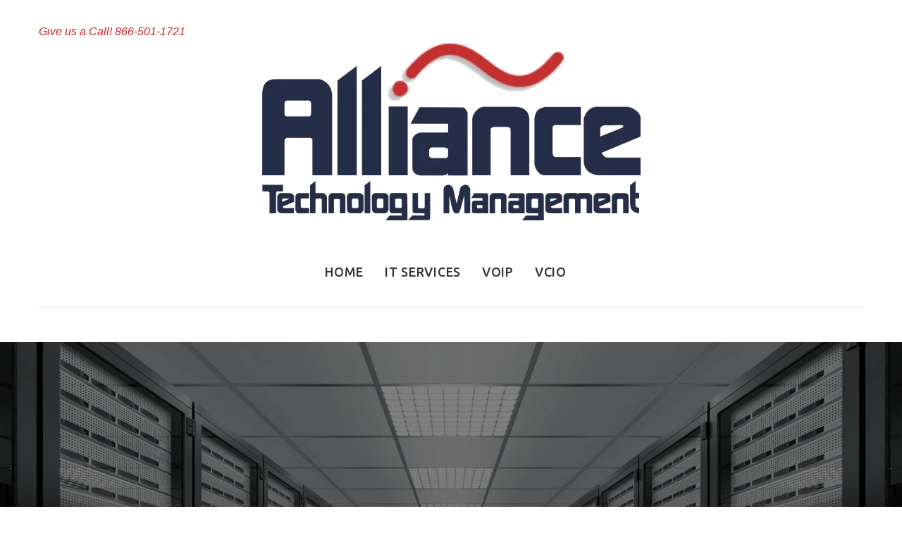

--- FILE ---
content_type: text/html; charset=UTF-8
request_url: https://alliancenow.net/
body_size: 30428
content:
<!DOCTYPE html>
<html lang="en-US">
    <head> 
		<!-- Facebook Pixel Code -->
<script>
  !function(f,b,e,v,n,t,s)
  {if(f.fbq)return;n=f.fbq=function(){n.callMethod?
  n.callMethod.apply(n,arguments):n.queue.push(arguments)};
  if(!f._fbq)f._fbq=n;n.push=n;n.loaded=!0;n.version='2.0';
  n.queue=[];t=b.createElement(e);t.async=!0;
  t.src=v;s=b.getElementsByTagName(e)[0];
  s.parentNode.insertBefore(t,s)}(window, document,'script',
  'https://connect.facebook.net/en_US/fbevents.js');
  fbq('init', '388103248318565');
  fbq('track', 'PageView');
</script>
<noscript><img height="1" width="1" style="display:none"
  src="https://www.facebook.com/tr?id=388103248318565&ev=PageView&noscript=1"
/></noscript>
<!-- End Facebook Pixel Code -->

        <meta charset="UTF-8">
        <meta name="viewport" content="width=device-width, initial-scale=1">
        <link rel="profile" href="http://gmpg.org/xfn/11">
        <link rel="pingback" href="https://alliancenow.net/xmlrpc.php">
        <link rel="icon" href="https://alliancenow.net/wp-content/uploads/2016/10/cropped-Alliance-Tilde-32x32.png" sizes="32x32" />
<link rel="icon" href="https://alliancenow.net/wp-content/uploads/2016/10/cropped-Alliance-Tilde-192x192.png" sizes="192x192" />
<link rel="apple-touch-icon" href="https://alliancenow.net/wp-content/uploads/2016/10/cropped-Alliance-Tilde-180x180.png" />
<meta name="msapplication-TileImage" content="https://alliancenow.net/wp-content/uploads/2016/10/cropped-Alliance-Tilde-270x270.png" />
        <meta name='robots' content='index, follow, max-image-preview:large, max-snippet:-1, max-video-preview:-1' />

	<!-- This site is optimized with the Yoast SEO plugin v26.5 - https://yoast.com/wordpress/plugins/seo/ -->
	<title>Home - Alliance</title>
	<link rel="canonical" href="https://alliancenow.net/" />
	<meta property="og:locale" content="en_US" />
	<meta property="og:type" content="website" />
	<meta property="og:title" content="Home - Alliance" />
	<meta property="og:url" content="https://alliancenow.net/" />
	<meta property="og:site_name" content="Alliance" />
	<meta property="article:modified_time" content="2018-03-02T15:55:16+00:00" />
	<meta name="twitter:card" content="summary_large_image" />
	<script type="application/ld+json" class="yoast-schema-graph">{"@context":"https://schema.org","@graph":[{"@type":"WebPage","@id":"https://alliancenow.net/","url":"https://alliancenow.net/","name":"Home - Alliance","isPartOf":{"@id":"https://alliancenow.net/#website"},"datePublished":"2016-07-14T21:03:15+00:00","dateModified":"2018-03-02T15:55:16+00:00","breadcrumb":{"@id":"https://alliancenow.net/#breadcrumb"},"inLanguage":"en-US","potentialAction":[{"@type":"ReadAction","target":["https://alliancenow.net/"]}]},{"@type":"BreadcrumbList","@id":"https://alliancenow.net/#breadcrumb","itemListElement":[{"@type":"ListItem","position":1,"name":"Home"}]},{"@type":"WebSite","@id":"https://alliancenow.net/#website","url":"https://alliancenow.net/","name":"Alliance","description":"Technology Management for Business","potentialAction":[{"@type":"SearchAction","target":{"@type":"EntryPoint","urlTemplate":"https://alliancenow.net/?s={search_term_string}"},"query-input":{"@type":"PropertyValueSpecification","valueRequired":true,"valueName":"search_term_string"}}],"inLanguage":"en-US"}]}</script>
	<!-- / Yoast SEO plugin. -->


<link rel='dns-prefetch' href='//fonts.googleapis.com' />
<link rel='preconnect' href='https://fonts.gstatic.com' crossorigin />
<link rel="alternate" type="application/rss+xml" title="Alliance &raquo; Feed" href="https://alliancenow.net/feed/" />
<link rel="alternate" type="application/rss+xml" title="Alliance &raquo; Comments Feed" href="https://alliancenow.net/comments/feed/" />
<link rel="alternate" title="oEmbed (JSON)" type="application/json+oembed" href="https://alliancenow.net/wp-json/oembed/1.0/embed?url=https%3A%2F%2Falliancenow.net%2F" />
<link rel="alternate" title="oEmbed (XML)" type="text/xml+oembed" href="https://alliancenow.net/wp-json/oembed/1.0/embed?url=https%3A%2F%2Falliancenow.net%2F&#038;format=xml" />
<style id='wp-img-auto-sizes-contain-inline-css' type='text/css'>
img:is([sizes=auto i],[sizes^="auto," i]){contain-intrinsic-size:3000px 1500px}
/*# sourceURL=wp-img-auto-sizes-contain-inline-css */
</style>
<link rel='stylesheet' id='formidable-css' href='https://alliancenow.net/wp-content/plugins/formidable/css/formidableforms.css?ver=12161607' type='text/css' media='all' />
<style id='wp-emoji-styles-inline-css' type='text/css'>

	img.wp-smiley, img.emoji {
		display: inline !important;
		border: none !important;
		box-shadow: none !important;
		height: 1em !important;
		width: 1em !important;
		margin: 0 0.07em !important;
		vertical-align: -0.1em !important;
		background: none !important;
		padding: 0 !important;
	}
/*# sourceURL=wp-emoji-styles-inline-css */
</style>
<style id='wp-block-library-inline-css' type='text/css'>
:root{--wp-block-synced-color:#7a00df;--wp-block-synced-color--rgb:122,0,223;--wp-bound-block-color:var(--wp-block-synced-color);--wp-editor-canvas-background:#ddd;--wp-admin-theme-color:#007cba;--wp-admin-theme-color--rgb:0,124,186;--wp-admin-theme-color-darker-10:#006ba1;--wp-admin-theme-color-darker-10--rgb:0,107,160.5;--wp-admin-theme-color-darker-20:#005a87;--wp-admin-theme-color-darker-20--rgb:0,90,135;--wp-admin-border-width-focus:2px}@media (min-resolution:192dpi){:root{--wp-admin-border-width-focus:1.5px}}.wp-element-button{cursor:pointer}:root .has-very-light-gray-background-color{background-color:#eee}:root .has-very-dark-gray-background-color{background-color:#313131}:root .has-very-light-gray-color{color:#eee}:root .has-very-dark-gray-color{color:#313131}:root .has-vivid-green-cyan-to-vivid-cyan-blue-gradient-background{background:linear-gradient(135deg,#00d084,#0693e3)}:root .has-purple-crush-gradient-background{background:linear-gradient(135deg,#34e2e4,#4721fb 50%,#ab1dfe)}:root .has-hazy-dawn-gradient-background{background:linear-gradient(135deg,#faaca8,#dad0ec)}:root .has-subdued-olive-gradient-background{background:linear-gradient(135deg,#fafae1,#67a671)}:root .has-atomic-cream-gradient-background{background:linear-gradient(135deg,#fdd79a,#004a59)}:root .has-nightshade-gradient-background{background:linear-gradient(135deg,#330968,#31cdcf)}:root .has-midnight-gradient-background{background:linear-gradient(135deg,#020381,#2874fc)}:root{--wp--preset--font-size--normal:16px;--wp--preset--font-size--huge:42px}.has-regular-font-size{font-size:1em}.has-larger-font-size{font-size:2.625em}.has-normal-font-size{font-size:var(--wp--preset--font-size--normal)}.has-huge-font-size{font-size:var(--wp--preset--font-size--huge)}.has-text-align-center{text-align:center}.has-text-align-left{text-align:left}.has-text-align-right{text-align:right}.has-fit-text{white-space:nowrap!important}#end-resizable-editor-section{display:none}.aligncenter{clear:both}.items-justified-left{justify-content:flex-start}.items-justified-center{justify-content:center}.items-justified-right{justify-content:flex-end}.items-justified-space-between{justify-content:space-between}.screen-reader-text{border:0;clip-path:inset(50%);height:1px;margin:-1px;overflow:hidden;padding:0;position:absolute;width:1px;word-wrap:normal!important}.screen-reader-text:focus{background-color:#ddd;clip-path:none;color:#444;display:block;font-size:1em;height:auto;left:5px;line-height:normal;padding:15px 23px 14px;text-decoration:none;top:5px;width:auto;z-index:100000}html :where(.has-border-color){border-style:solid}html :where([style*=border-top-color]){border-top-style:solid}html :where([style*=border-right-color]){border-right-style:solid}html :where([style*=border-bottom-color]){border-bottom-style:solid}html :where([style*=border-left-color]){border-left-style:solid}html :where([style*=border-width]){border-style:solid}html :where([style*=border-top-width]){border-top-style:solid}html :where([style*=border-right-width]){border-right-style:solid}html :where([style*=border-bottom-width]){border-bottom-style:solid}html :where([style*=border-left-width]){border-left-style:solid}html :where(img[class*=wp-image-]){height:auto;max-width:100%}:where(figure){margin:0 0 1em}html :where(.is-position-sticky){--wp-admin--admin-bar--position-offset:var(--wp-admin--admin-bar--height,0px)}@media screen and (max-width:600px){html :where(.is-position-sticky){--wp-admin--admin-bar--position-offset:0px}}

/*# sourceURL=wp-block-library-inline-css */
</style><style id='global-styles-inline-css' type='text/css'>
:root{--wp--preset--aspect-ratio--square: 1;--wp--preset--aspect-ratio--4-3: 4/3;--wp--preset--aspect-ratio--3-4: 3/4;--wp--preset--aspect-ratio--3-2: 3/2;--wp--preset--aspect-ratio--2-3: 2/3;--wp--preset--aspect-ratio--16-9: 16/9;--wp--preset--aspect-ratio--9-16: 9/16;--wp--preset--color--black: #000000;--wp--preset--color--cyan-bluish-gray: #abb8c3;--wp--preset--color--white: #ffffff;--wp--preset--color--pale-pink: #f78da7;--wp--preset--color--vivid-red: #cf2e2e;--wp--preset--color--luminous-vivid-orange: #ff6900;--wp--preset--color--luminous-vivid-amber: #fcb900;--wp--preset--color--light-green-cyan: #7bdcb5;--wp--preset--color--vivid-green-cyan: #00d084;--wp--preset--color--pale-cyan-blue: #8ed1fc;--wp--preset--color--vivid-cyan-blue: #0693e3;--wp--preset--color--vivid-purple: #9b51e0;--wp--preset--gradient--vivid-cyan-blue-to-vivid-purple: linear-gradient(135deg,rgb(6,147,227) 0%,rgb(155,81,224) 100%);--wp--preset--gradient--light-green-cyan-to-vivid-green-cyan: linear-gradient(135deg,rgb(122,220,180) 0%,rgb(0,208,130) 100%);--wp--preset--gradient--luminous-vivid-amber-to-luminous-vivid-orange: linear-gradient(135deg,rgb(252,185,0) 0%,rgb(255,105,0) 100%);--wp--preset--gradient--luminous-vivid-orange-to-vivid-red: linear-gradient(135deg,rgb(255,105,0) 0%,rgb(207,46,46) 100%);--wp--preset--gradient--very-light-gray-to-cyan-bluish-gray: linear-gradient(135deg,rgb(238,238,238) 0%,rgb(169,184,195) 100%);--wp--preset--gradient--cool-to-warm-spectrum: linear-gradient(135deg,rgb(74,234,220) 0%,rgb(151,120,209) 20%,rgb(207,42,186) 40%,rgb(238,44,130) 60%,rgb(251,105,98) 80%,rgb(254,248,76) 100%);--wp--preset--gradient--blush-light-purple: linear-gradient(135deg,rgb(255,206,236) 0%,rgb(152,150,240) 100%);--wp--preset--gradient--blush-bordeaux: linear-gradient(135deg,rgb(254,205,165) 0%,rgb(254,45,45) 50%,rgb(107,0,62) 100%);--wp--preset--gradient--luminous-dusk: linear-gradient(135deg,rgb(255,203,112) 0%,rgb(199,81,192) 50%,rgb(65,88,208) 100%);--wp--preset--gradient--pale-ocean: linear-gradient(135deg,rgb(255,245,203) 0%,rgb(182,227,212) 50%,rgb(51,167,181) 100%);--wp--preset--gradient--electric-grass: linear-gradient(135deg,rgb(202,248,128) 0%,rgb(113,206,126) 100%);--wp--preset--gradient--midnight: linear-gradient(135deg,rgb(2,3,129) 0%,rgb(40,116,252) 100%);--wp--preset--font-size--small: 13px;--wp--preset--font-size--medium: 20px;--wp--preset--font-size--large: 36px;--wp--preset--font-size--x-large: 42px;--wp--preset--spacing--20: 0.44rem;--wp--preset--spacing--30: 0.67rem;--wp--preset--spacing--40: 1rem;--wp--preset--spacing--50: 1.5rem;--wp--preset--spacing--60: 2.25rem;--wp--preset--spacing--70: 3.38rem;--wp--preset--spacing--80: 5.06rem;--wp--preset--shadow--natural: 6px 6px 9px rgba(0, 0, 0, 0.2);--wp--preset--shadow--deep: 12px 12px 50px rgba(0, 0, 0, 0.4);--wp--preset--shadow--sharp: 6px 6px 0px rgba(0, 0, 0, 0.2);--wp--preset--shadow--outlined: 6px 6px 0px -3px rgb(255, 255, 255), 6px 6px rgb(0, 0, 0);--wp--preset--shadow--crisp: 6px 6px 0px rgb(0, 0, 0);}:where(.is-layout-flex){gap: 0.5em;}:where(.is-layout-grid){gap: 0.5em;}body .is-layout-flex{display: flex;}.is-layout-flex{flex-wrap: wrap;align-items: center;}.is-layout-flex > :is(*, div){margin: 0;}body .is-layout-grid{display: grid;}.is-layout-grid > :is(*, div){margin: 0;}:where(.wp-block-columns.is-layout-flex){gap: 2em;}:where(.wp-block-columns.is-layout-grid){gap: 2em;}:where(.wp-block-post-template.is-layout-flex){gap: 1.25em;}:where(.wp-block-post-template.is-layout-grid){gap: 1.25em;}.has-black-color{color: var(--wp--preset--color--black) !important;}.has-cyan-bluish-gray-color{color: var(--wp--preset--color--cyan-bluish-gray) !important;}.has-white-color{color: var(--wp--preset--color--white) !important;}.has-pale-pink-color{color: var(--wp--preset--color--pale-pink) !important;}.has-vivid-red-color{color: var(--wp--preset--color--vivid-red) !important;}.has-luminous-vivid-orange-color{color: var(--wp--preset--color--luminous-vivid-orange) !important;}.has-luminous-vivid-amber-color{color: var(--wp--preset--color--luminous-vivid-amber) !important;}.has-light-green-cyan-color{color: var(--wp--preset--color--light-green-cyan) !important;}.has-vivid-green-cyan-color{color: var(--wp--preset--color--vivid-green-cyan) !important;}.has-pale-cyan-blue-color{color: var(--wp--preset--color--pale-cyan-blue) !important;}.has-vivid-cyan-blue-color{color: var(--wp--preset--color--vivid-cyan-blue) !important;}.has-vivid-purple-color{color: var(--wp--preset--color--vivid-purple) !important;}.has-black-background-color{background-color: var(--wp--preset--color--black) !important;}.has-cyan-bluish-gray-background-color{background-color: var(--wp--preset--color--cyan-bluish-gray) !important;}.has-white-background-color{background-color: var(--wp--preset--color--white) !important;}.has-pale-pink-background-color{background-color: var(--wp--preset--color--pale-pink) !important;}.has-vivid-red-background-color{background-color: var(--wp--preset--color--vivid-red) !important;}.has-luminous-vivid-orange-background-color{background-color: var(--wp--preset--color--luminous-vivid-orange) !important;}.has-luminous-vivid-amber-background-color{background-color: var(--wp--preset--color--luminous-vivid-amber) !important;}.has-light-green-cyan-background-color{background-color: var(--wp--preset--color--light-green-cyan) !important;}.has-vivid-green-cyan-background-color{background-color: var(--wp--preset--color--vivid-green-cyan) !important;}.has-pale-cyan-blue-background-color{background-color: var(--wp--preset--color--pale-cyan-blue) !important;}.has-vivid-cyan-blue-background-color{background-color: var(--wp--preset--color--vivid-cyan-blue) !important;}.has-vivid-purple-background-color{background-color: var(--wp--preset--color--vivid-purple) !important;}.has-black-border-color{border-color: var(--wp--preset--color--black) !important;}.has-cyan-bluish-gray-border-color{border-color: var(--wp--preset--color--cyan-bluish-gray) !important;}.has-white-border-color{border-color: var(--wp--preset--color--white) !important;}.has-pale-pink-border-color{border-color: var(--wp--preset--color--pale-pink) !important;}.has-vivid-red-border-color{border-color: var(--wp--preset--color--vivid-red) !important;}.has-luminous-vivid-orange-border-color{border-color: var(--wp--preset--color--luminous-vivid-orange) !important;}.has-luminous-vivid-amber-border-color{border-color: var(--wp--preset--color--luminous-vivid-amber) !important;}.has-light-green-cyan-border-color{border-color: var(--wp--preset--color--light-green-cyan) !important;}.has-vivid-green-cyan-border-color{border-color: var(--wp--preset--color--vivid-green-cyan) !important;}.has-pale-cyan-blue-border-color{border-color: var(--wp--preset--color--pale-cyan-blue) !important;}.has-vivid-cyan-blue-border-color{border-color: var(--wp--preset--color--vivid-cyan-blue) !important;}.has-vivid-purple-border-color{border-color: var(--wp--preset--color--vivid-purple) !important;}.has-vivid-cyan-blue-to-vivid-purple-gradient-background{background: var(--wp--preset--gradient--vivid-cyan-blue-to-vivid-purple) !important;}.has-light-green-cyan-to-vivid-green-cyan-gradient-background{background: var(--wp--preset--gradient--light-green-cyan-to-vivid-green-cyan) !important;}.has-luminous-vivid-amber-to-luminous-vivid-orange-gradient-background{background: var(--wp--preset--gradient--luminous-vivid-amber-to-luminous-vivid-orange) !important;}.has-luminous-vivid-orange-to-vivid-red-gradient-background{background: var(--wp--preset--gradient--luminous-vivid-orange-to-vivid-red) !important;}.has-very-light-gray-to-cyan-bluish-gray-gradient-background{background: var(--wp--preset--gradient--very-light-gray-to-cyan-bluish-gray) !important;}.has-cool-to-warm-spectrum-gradient-background{background: var(--wp--preset--gradient--cool-to-warm-spectrum) !important;}.has-blush-light-purple-gradient-background{background: var(--wp--preset--gradient--blush-light-purple) !important;}.has-blush-bordeaux-gradient-background{background: var(--wp--preset--gradient--blush-bordeaux) !important;}.has-luminous-dusk-gradient-background{background: var(--wp--preset--gradient--luminous-dusk) !important;}.has-pale-ocean-gradient-background{background: var(--wp--preset--gradient--pale-ocean) !important;}.has-electric-grass-gradient-background{background: var(--wp--preset--gradient--electric-grass) !important;}.has-midnight-gradient-background{background: var(--wp--preset--gradient--midnight) !important;}.has-small-font-size{font-size: var(--wp--preset--font-size--small) !important;}.has-medium-font-size{font-size: var(--wp--preset--font-size--medium) !important;}.has-large-font-size{font-size: var(--wp--preset--font-size--large) !important;}.has-x-large-font-size{font-size: var(--wp--preset--font-size--x-large) !important;}
/*# sourceURL=global-styles-inline-css */
</style>

<style id='classic-theme-styles-inline-css' type='text/css'>
/*! This file is auto-generated */
.wp-block-button__link{color:#fff;background-color:#32373c;border-radius:9999px;box-shadow:none;text-decoration:none;padding:calc(.667em + 2px) calc(1.333em + 2px);font-size:1.125em}.wp-block-file__button{background:#32373c;color:#fff;text-decoration:none}
/*# sourceURL=/wp-includes/css/classic-themes.min.css */
</style>
<link rel='stylesheet' id='contact-form-7-css' href='https://alliancenow.net/wp-content/plugins/contact-form-7/includes/css/styles.css?ver=6.1.4' type='text/css' media='all' />
<link rel='stylesheet' id='rs-plugin-settings-css' href='https://alliancenow.net/wp-content/plugins/revslider/public/assets/css/settings.css?ver=5.4.1' type='text/css' media='all' />
<style id='rs-plugin-settings-inline-css' type='text/css'>
#rs-demo-id {}
/*# sourceURL=rs-plugin-settings-inline-css */
</style>
<link rel='stylesheet' id='SFSImainCss-css' href='https://alliancenow.net/wp-content/plugins/ultimate-social-media-icons/css/sfsi-style.css?ver=2.9.6' type='text/css' media='all' />
<link rel='stylesheet' id='js_composer_front-css' href='https://alliancenow.net/wp-content/plugins/js_composer/assets/css/js_composer.min.css?ver=5.1.1' type='text/css' media='all' />
<link rel='stylesheet' id='bsf-Defaults-css' href='https://alliancenow.net/wp-content/uploads/smile_fonts/Defaults/Defaults.css?ver=6.9' type='text/css' media='all' />
<link rel="preload" as="style" href="https://fonts.googleapis.com/css?family=Ubuntu:400,500&#038;display=swap&#038;ver=1585159496" /><link rel="stylesheet" href="https://fonts.googleapis.com/css?family=Ubuntu:400,500&#038;display=swap&#038;ver=1585159496" media="print" onload="this.media='all'"><noscript><link rel="stylesheet" href="https://fonts.googleapis.com/css?family=Ubuntu:400,500&#038;display=swap&#038;ver=1585159496" /></noscript><link rel='stylesheet' id='animate-css' href='https://alliancenow.net/wp-content/themes/yourstore/css/animate.css?ver=6.9' type='text/css' media='all' />
<link rel='stylesheet' id='slick-css' href='https://alliancenow.net/wp-content/themes/yourstore/external/slick/slick.css?ver=6.9' type='text/css' media='all' />
<link rel='stylesheet' id='slick-theme-css' href='https://alliancenow.net/wp-content/themes/yourstore/external/slick/slick-theme.css?ver=6.9' type='text/css' media='all' />
<link rel='stylesheet' id='magnific-popup-css' href='https://alliancenow.net/wp-content/themes/yourstore/external/magnific-popup/magnific-popup.css?ver=6.9' type='text/css' media='all' />
<link rel='stylesheet' id='bootstrap-select-css' href='https://alliancenow.net/wp-content/themes/yourstore/external/bootstrap-select/bootstrap-select.css?ver=6.9' type='text/css' media='all' />
<link rel='stylesheet' id='font-css' href='https://alliancenow.net/wp-content/themes/yourstore/font/style.css?ver=6.9' type='text/css' media='all' />
<link rel='stylesheet' id='yourstore-style-css' href='https://alliancenow.net/wp-content/themes/yourstore/style.css?ver=6.9' type='text/css' media='all' />
<style id='yourstore-style-inline-css' type='text/css'>

    /*body*/
    body,.modal-content{
        font-family:Ubuntu;
font-weight:400;
font-size:16px;
line-height:22px;
color:#000;
    }
    table th{
        color:#000;
    }
/*preloader*/

#loader .dot{
    background-color:#cd2026;
}

@keyframes dot1 {
  0% {
    transform: rotateY(0) rotateZ(0) rotateX(0);
    background-color:#cd2026;
  }
  45% {
    transform: rotateZ(180deg) rotateY(360deg) rotateX(90deg);
    background-color: #000000;
    animation-timing-function: cubic-bezier(0.15, 0.62, 0.72, 0.98);
  }
  90%,
  100% {
    transform: rotateY(0) rotateZ(360deg) rotateX(180deg);
    background-color:#cd2026;
  }
}

/*anchor*/
dl dd a,
a {
    }
.breadcrumbs .breadcrumb--ys span.breadcrumb_last,
#off-canvas-menu ul li .name.open a:hover,
.woocommerce .widget_layered_nav ul li a:hover,#leftColumn .widget_nav_menu ul li a:hover,
a.color, a.color:hover,.breadcrumb > .active,.expander-list li.active > a, 
.expander-list li.open > a,.expander-list > li > a:hover {
     color:#cd2026;
}
/*heading*/
h1, h2, h3, h4, h5, h6 ,h1 a, h2 a, h3 a, h4 a, h5 a, h6 a{
      }
.title-under:after,.upsells h2:after, .related h2:after {
    background:#cd2026;
}
/*header */

.slogan,.single-product .product-info .price .woocommerce-Price-amount{
    color:#cd2026;
}

#header{
        }
.fixedbar,#header .stuck-nav {
    }
.fixedbar.stuck-nav .icon.icon-shopping_basket:before{
    }
.fixedbar .icon.icon-shopping_basket:hover:before{
    }
#header img.logo{
    max-height: none;
}

/*border color*/
hr {
    }
.language.dropdown .widget_icl_lang_sel_widget li ul li,
.settings .dropdown-menu > li > a, .account .dropdown-menu > li > a{
    }
#header .row-functional-link .link-inline .dropdown > a ,
.breadcrumbs .breadcrumb.breadcrumb--ys > li + li:before{
    }
@media (max-width: 1024px){
    #header .row-functional-link .link-inline.cart .dropdown > a{
        border-left: none;
    }
}

#header .account-row-list ul{
     
}
#header .h-address b,#header .name-text {
    }
.white-modal .modal-header .close,.checkbox-group label .check:before,
.dropdown .dropdown-menu__close a,
.dropdown .dropdown-menu--xs-full a:not(.btn) .icon,
#header .account-row-list ul li a,.h-address a {
      }
#header .account-row-list ul li a:hover{
      
}

/*icon color */
.collapse-block__title:after,.dropdown .dropdown-menu > li > a .icon,.icon-person:before,
.dropdown > a .icon,.dropdown > a .icon:before,.cart .dropdown > a .icon,.collapse-block__title:after,
.expander-list .expander:before,
.woocommerce .widget_price_filter .ui-slider-horizontal .ui-slider-range,
.woocommerce .widget_price_filter .ui-slider .ui-slider-handle,
.h-address .icon,.box-address .icon,
.cart .dropdown-menu.slide-from-top .cart__item__edit .icon,
.cart .dropdown-menu.slide-from-top .cart__item__delete .icon,
.cart .dropdown-menu .cart__total span,
.cart .dropdown-menu .cart__close:hover,
.breadcrumbs .breadcrumb.breadcrumb--ys > li.home-link a,
.breadcrumbs .breadcrumb--ys > span > span[typeof="v:Breadcrumb"] > a:before,
blockquote.quote-left:before
  {
    color:#ffffff !important;

}

.search a .icon   {
    color:#ffffff;
}
.search-dropdown .input-outer button:hover,
.search a .icon:hover,.toggle-menu:hover {
  color:#ffffff;
}

.delivery-banner__icon,
.post__title_block time {
    background:#ffffff !important;

}
.cart .dropdown > a:hover .icon,.dropdown > a:hover .icon,footer .list-icon span:hover,.box-address .icon:hover,.dropdown > a .icon:hover:before{
    color:#ffffff !important;

}
.btn-img.active,
.filters-row__view:hover,.filters-row__view.active, .woocommerce .widget_price_filter .ui-slider-horizontal .ui-slider-range, 
.woocommerce .widget_price_filter .ui-slider .ui-slider-handle{
     background-color:#ffffff !important;
}
/*menu color*/
@media (max-width: 1024px){
    #header .navbar {
        background-color:#cd2026;
    }
}
/*banner*/
.box-baners .banner .figcaption span.color, .box-baners .banner .figcaption span.color span, .box-baners .banner .figcaption em.color, .box-baners .banner .figcaption em.color span {
         
}
.box-baners .banner .figcaption {
         
}

.banner .figure {
    background-color:#cd2026;
}

.product__label, .woocommerce span.onsale{
            }

.woocommerce .star-rating, .woocommerce .star-rating:before{
    }

/*product*/
.product__inside  {
    }
.product__inside__hover {
    }
.product__inside__name h2 ,.product__inside__name h2 a,.vertical-carousel__item__title h2 a,
.cart .dropdown-menu.slide-from-top .cart__item__info__title h2 a 
{
    }
.cart .dropdown-menu .cart__item__image:hover {
     }
.product__inside__name h2 a:hover,.vertical-carousel__item__title h2 a:hover,
.cart .dropdown-menu.slide-from-top .cart__item__info__title h2 a:hover  {
    }
.woocommerce ul.products li.product .price del,
.price-box__old,.price del,.price-box del,.product-price del,.price-box del span{
    }
.woocommerce ul.products li.product .price,
.price-box, .woocommerce div.product p.price, .woocommerce div.product span.price ,
.vertical-carousel__item .price-box{
    }
.product .quick-view {
    
}

.filter-nav a{
        }
.filter-nav a.current,
.filter-nav a:hover{
    background-color:#cd2026;
    }

.post-password-form input[type="submit"],
.btn--ys, .woocommerce #respond input#submit, .woocommerce a.button, .woocommerce button.button, .woocommerce input.button, .woocommerce #respond input#submit.alt, .woocommerce a.button.alt, .woocommerce button.button.alt, .woocommerce input.button.alt,.recent-post-box .figure .figcaption,.woocommerce input.button 
{
    background-color:#cd2026;
    }
.btn--ys.focus, .btn--ys:focus,
.post-password-form input[type="submit"]:hover,
.woocommerce button.button.alt:hover,.woocommerce #respond input#submit:hover,
.btn--ys:hover,.woocommerce a.button:hover, .woocommerce button.button:hover, .woocommerce input.button:hover,.recent-post-box:hover .figure .figcaption {
        }

.countdown_inner {
    }

.product .carousel-control {
     }
.product .carousel-control:hover, .product .carousel-control:focus {
     }
.product .product__inside__info__link li,.product-link li,.product .product__inside__info__link li a,.product__inside__info__link li span.text,.product-link li span.text{
     }

.product .product__inside__info__link li:hover,.product .product__inside__info__link li:hover a,.product__inside__info__link li:hover span.text,.product-link li:hover,
.product-link li:hover span.text{
     }
/*carousel button*/
.vertical-carousel .slick-prev,.vertical-carousel .slick-next,
.slick-prev, .slick-next,.carousel-products__button .slick-arrow ,.fill-bg .slick-prev, .fill-bg .slick-next{
    }
.vertical-carousel .slick-prev:hover, .vertical-carousel .slick-next:hover,
.slick-prev:hover, .slick-next:hover,.carousel-products__button .slick-arrow:hover,
.fill-bg .slick-prev:hover, .fill-bg .slick-next:hover {
    background-color:#cd2026;
}

.fill-bg .slick-next:before,.fill-bg .slick-prev:before,.carousel-products__button .slick-arrow:before,
.slick-prev:before,.slick-next:before
{
    }
.slick-prev:hover:before, .slick-next:hover:before,
.fill-bg .slick-prev:hover:before,.fill-bg .slick-next:hover:before,
.carousel-products__button .slick-arrow:hover:before {
    }

/*nav-dots*/
.fill-bg-custom .link-hover-block b,
.nav-dot .slick-dots li.slick-active button:before {
    }

/* sidebar */

.widget_yst-sidebar-menu .title-aside-wrapper{
   color:#cd2026;
}

.widget_yst-sidebar-menu .title-aside-wrapper{
   background-color:#cd2026;
}
.widget_yst-sidebar-menu .navbar.navbar-vertical .mainMenu .navbar-nav > li > a,
.widget_yst-sidebar-menu .navbar.navbar-vertical .mainMenu .navbar-nav > li > a:before{
   color:#cd2026;
}
.widget_yst-sidebar-menu .navbar.navbar-vertical .mainMenu .navbar-nav > li > a{
   background-color:#cd2026;
}

.widget_yst-sidebar-menu .navbar.navbar-vertical .mainMenu .navbar-nav > li > a:hover,
.widget_yst-sidebar-menu .navbar.navbar-vertical .mainMenu .navbar-nav > li > a:before{
   color:#cd2026;
}
.widget_yst-sidebar-menu .navbar.navbar-vertical .mainMenu .navbar-nav > li > a:hover{
   background-color:#cd2026;
}
.widget_yst-sidebar-menu .navbar.navbar-vertical .mainMenu .navbar-nav > li > a {
   }

.fill-bg-custom{
   }
.fill-bg-custom .link-hover-block{
   }

/*badge--cart*/

.badge--cart {
    }
.badge--cart {
    }

/*footer*/
footer .widget  h4:after {
    background:#cd2026;
}
.v-links-list a, footer .widget ul li a {
    color:#cd2026;
}
.footer-copyright a {
    color:#cd2026;
}
.v-links-list a:hover, footer .widget ul li a:hover{
     color:#cd2026;
}

/*footer social-links*/

footer .widget .social-links ul a,.social-links.social-links--large .icon{
     }
footer .widget .social-links:hover ul a,.social-links.social-links--large:hover .icon{
     background-color:#cd2026;
}
footer .widget .social-links ul a:hover,.social-links.social-links--large .icon:hover{
     }
footer .widget .social-links:hover ul a:hover,.social-links.social-links--large .icon:hover{
     background-color:#cd2026;
}

/*footer text*/

footer{
    background-color:#0a0a0a;
    color:#ffffff;
}

.footer-copyright .row,.filters-row {
    border-top:1px solid#ffffff;
}
.price-input input[type=text] {
    background:#cd2026;
    border-color:#cd2026;
}
/*footer copyright*/

.footer-copyright a span {
     color:#cd2026;
}
/*scroll-top*/
.back-to-top {
    background-color:#cd2026;
}
 .back-to-top span {
    color:#ffffff;
}

/* menu */

#header .mainMenu #primary-menu.navbar-nav > li > a{
    }
#header .mainMenu #primary-menu.navbar-nav > li > a:hover {
    }

header .mainMenu .navbar-nav > ul > li > a .act-underline:before, header .mainMenu .navbar-nav > li > a .act-underline:before {
    background-color:#cd2026;
}
.dropdown-menu,.megamenu{
    }

#header .mainMenu #primary-menu .megamenu__subtitle > a span{
    }
.megamenu__subtitle > a span:first-child,h4.megamenu__subtitle span:first-child  {
    }

.megamenu__submenu li a,.dropdown-two-col .multicolumn > li > a   {
    }
/* mege menu divider line */

.hor-line {
    background-color:#cd2026;
}
 
/* sub menu link color */
ul.wcml_currency_switcher.curr_list_vertical li,
.language.dropdown .widget_icl_lang_sel_widget li ul li,
.dropdown .dropdown-menu > li > a, .settings .dropdown .dropdown-menu > li > a,
.navbar-nav .dropdown-mega-menu ul.megamenu .megamenu__subtitle .megamenu__submenu li a {
     
}
.megamenu__subtitle:hover > a span:first-child,
#header .mainMenu #primary-menu .megamenu__subtitle > a span:hover{
  }
ul.wcml_currency_switcher.curr_list_vertical li:hover,
.language.dropdown .widget_icl_lang_sel_widget li ul li:hover,
.settings .dropdown .dropdown-menu > li > a:hover,
.navbar-nav .dropdown-mega-menu ul.megamenu .megamenu__subtitle .megamenu__submenu li a:hover,
#header .mainMenu #primary-menu.navbar-nav .dropdown-menu.multicolumn.dl-submenu > li > a:hover {
         }

.image-link img{
    
}
.image-link .figcaption {
   } 
.image-link:hover .figcaption {
    
}
.page-template-default .woocommerce .woocommerce-info {
    border-top-color:#cd2026;
}
h1 a:hover, h2 a:hover, h3 a:hover, h4 a:hover, h5 a:hover, h6 a:hover{
   color:#cd2026;
   
}
.list-icon span{
   background-color:#cd2026;
   
}

.comments .media-body .media-title, .created,
.page-template-default .woocommerce .woocommerce-info:before,.color,
.delivery-banner__text h3,
.mobile-collapse__title:before,
.product-info__review > a:last-child,
.product-info-outer #productPrevNext .product-prev:before, .product-info-outer #productPrevNext .product-next:before,.comment-text p.meta > strong,.post__meta a, .post__meta .icon,
blockquote.quote-left ,.navbar-vertical .mainMenu .navbar-nav > li.menu-item-has-children > a::before 
{
     color:#cd2026;
}
.title-aside-wrapper,.navbar.navbar-vertical .mainMenu .navbar-nav > li:hover .dropdown-menu::before {
  background-color:#cd2026;
}
.color:hover,.blog_widget li a:hover,.woocommerce-cart .cart_item .product-name a:hover,a.more-link,
.product-info-outer #productPrevNext .product-prev:hover:before, .product-info-outer #productPrevNext .product-next:hover:before,.recent-post-box h4 a:hover,.recent-post-box .link-commet{
     color:#cd2026;
}
.dropdown .dropdown-menu > li.image-link > a:hover{
    background-color:none;
}

/* bannar */
.demo-eys-12 .banner:hover .banner__title.size6 {
     background-color:#cd2026;
}

.promos h2 a,.recent-post-box h4 a,.recent-post-box .link-commet {
     color:#cd2026;
}
.promos h2 a:hover,.recent-post-box h4 a:hover {
     }

.promos__label {
     }

.pagination li.active a, .page-numbers.current, .woocommerce nav.woocommerce-pagination ul li a:focus, .woocommerce nav.woocommerce-pagination ul li a:hover, .woocommerce nav.woocommerce-pagination ul li span.current {
     color:#cd2026;
    
}
.pagination li.active a, .page-numbers.current, .woocommerce nav.woocommerce-pagination ul li a:focus, .woocommerce nav.woocommerce-pagination ul li a:hover, .woocommerce nav.woocommerce-pagination ul li span.current {
     background-color:#cd2026;
    
}
.box-about p{
    color:#ffffff;
}
footer h1,footer h2,footer h3,footer h4,footer h5{
    color:#003d80;
}

/*universal_border_color_hover*/
.product-info:not(.text-center) [itemprop="description"]{
          }
.breadcrumbs .container{
    }
.product-info .qty-input, .woocommerce .quantity .qty,
.woocommerce table.shop_table tbody th, .woocommerce table.shop_table tfoot td, .woocommerce table.shop_table tfoot th,
.woocommerce table.wishlist_table thead th, .woocommerce table.wishlist_table tbody td,
.woocommerce table.shop_table,
.woocommerce table.shop_table td,
.block-underline{
    }
.product-info__divider{
     }
#leftColumn:after,
#rightColumn:after,
.divider-line{
      
}
.custom-product-block:after{
      
}
.collapse-block{
       
}
/*woocommerce product page*/
.woocommerce div.product .woocommerce-tabs .panel {
    }
.woocommerce div.product .woocommerce-tabs ul.tabs li a, .nav-tabs li a{
   }

.woocommerce div.product .woocommerce-tabs ul.tabs li.active a,.nav-tabs li.active a,
.nav-tabs--ys-center li.active > a{
                 
}
.off-canvas-menu .megamenu__subtitle > a span:first-child{
  border-bottom: none !important;
}
.woocommerce div.product .woocommerce-tabs .panel,.tabs.wc-tabs.nav.nav-tabs.nav-tabs--ys,
.woocommerce div.product .woocommerce-tabs ul.tabs li.active{
    }
.tabs.wc-tabs.nav.nav-tabs.nav-tabs--ys > li a:hover,
.tabs.wc-tabs.nav.nav-tabs.nav-tabs--ys > li.active > a:hover {
    }

.woocommerce-tabs h2,#review_form h3,.tabs.wc-tabs.nav.nav-tabs.nav-tabs--ys > li a:hover,
.tabs.wc-tabs.nav.nav-tabs.nav-tabs--ys > li.active > a,
.tabs.wc-tabs.nav.nav-tabs.nav-tabs--ys > li.active > a:hover {
   color:#000;
           
}

@media (max-width: 767px) {
.tabs.wc-tabs.nav.nav-tabs.nav-tabs--ys > li.active > a,
.tabs.wc-tabs.nav.nav-tabs.nav-tabs--ys > li.active > a:hover{
  
}
}

@media (max-width: 767px) {
.mobile-collapse {
    }
}

.nav-tabs--ys-center1 li.active > a{
       }

.tabs.wc-tabs.nav.nav-tabs.nav-tabs--ys > li a:hover, .tabs.wc-tabs.nav.nav-tabs.nav-tabs--ys > li.active > a, .tabs.wc-tabs.nav.nav-tabs.nav-tabs--ys > li.active > a:hover{
               }
/*side bar */

/*# sourceURL=yourstore-style-inline-css */
</style>
<link rel='stylesheet' id='responsive-css' href='https://alliancenow.net/wp-content/themes/yourstore/css/responsive.css?ver=6.9' type='text/css' media='all' />
<script type="text/javascript" src="https://alliancenow.net/wp-includes/js/jquery/jquery.min.js?ver=3.7.1" id="jquery-core-js"></script>
<script type="text/javascript" src="https://alliancenow.net/wp-includes/js/jquery/jquery-migrate.min.js?ver=3.4.1" id="jquery-migrate-js"></script>
<script type="text/javascript" src="https://alliancenow.net/wp-content/plugins/revslider/public/assets/js/jquery.themepunch.tools.min.js?ver=5.4.1" id="tp-tools-js"></script>
<script type="text/javascript" src="https://alliancenow.net/wp-content/plugins/revslider/public/assets/js/jquery.themepunch.revolution.min.js?ver=5.4.1" id="revmin-js"></script>
<script type="text/javascript" src="https://alliancenow.net/wp-content/themes/yourstore/external/countdown/jquery.plugin.min.js?ver=201202127" id="yourstore-cd-plugin-js"></script>
<script type="text/javascript" src="https://alliancenow.net/wp-content/themes/yourstore/external/countdown/jquery.countdown.min.js?ver=201202127" id="yourstore-cd-main-js"></script>
<script type="text/javascript" src="https://alliancenow.net/wp-content/themes/yourstore/external/instafeed/instafeed.min.js?ver=201202127" id="yourstore-instafeed-js"></script>
<script type="text/javascript" src="https://alliancenow.net/wp-content/themes/yourstore/external/magnific-popup/jquery.magnific-popup.min.js?ver=201202127" id="yourstore-magnific-popup-js"></script>
<script type="text/javascript" src="https://alliancenow.net/wp-content/themes/yourstore/external/isotope/isotope.pkgd.min.js?ver=201202127" id="yourstore-isotope-js"></script>
<script type="text/javascript" src="https://alliancenow.net/wp-content/themes/yourstore/external/imagesloaded/imagesloaded.pkgd.min.js?ver=201202127" id="yourstore-imagesloaded-js"></script>
<script type="text/javascript" src="https://alliancenow.net/wp-content/themes/yourstore/external/colorbox/jquery.colorbox-min.js?ver=201202127" id="yourstore-colorbox-js"></script>
<script type="text/javascript" src="https://alliancenow.net/wp-content/themes/yourstore/external/parallax/jquery.parallax-1.1.3.js?ver=201202127" id="yourstore-parallax-js"></script>
<link rel="EditURI" type="application/rsd+xml" title="RSD" href="https://alliancenow.net/xmlrpc.php?rsd" />
<meta name="generator" content="WordPress 6.9" />
<link rel='shortlink' href='https://alliancenow.net/' />
<meta name="generator" content="Redux 4.5.9" /><script async src="//static.zotabox.com/<///</script><script  async=true type=text/javascript language=javascript></script><script>/widgets.js"></script><meta name="follow.[base64]" content="3hXEaZq5Ns2qe3hwAFmC"/><script>document.documentElement.className += " js";</script>
<style> .nav-account { display: none; } </style>
<!-- WordPress Facebook Integration Begin -->
<!-- Facebook Pixel Code -->
<script>
!function(f,b,e,v,n,t,s){if(f.fbq)return;n=f.fbq=function(){n.callMethod?
n.callMethod.apply(n,arguments):n.queue.push(arguments)};if(!f._fbq)f._fbq=n;
n.push=n;n.loaded=!0;n.version='2.0';n.queue=[];t=b.createElement(e);t.async=!0;
t.src=v;s=b.getElementsByTagName(e)[0];s.parentNode.insertBefore(t,s)}(window,
document,'script','https://connect.facebook.net/en_US/fbevents.js');
fbq('init', '388103248318565', {}, {
    "agent": "wordpress-6.9-1.7.5"
});

fbq('track', 'PageView', {
    "source": "wordpress",
    "version": "6.9",
    "pluginVersion": "1.7.5"
});

<!-- Support AJAX add to cart -->
if(typeof jQuery != 'undefined') {
  jQuery(document).ready(function($){
    jQuery('body').on('added_to_cart', function(event) {

      // Ajax action.
      $.get('?wc-ajax=fb_inject_add_to_cart_event', function(data) {
        $('head').append(data);
      });

    });
  });
}
<!-- End Support AJAX add to cart -->

</script>
<!-- DO NOT MODIFY -->
<!-- End Facebook Pixel Code -->
<!-- WordPress Facebook Integration end -->
      
<!-- Facebook Pixel Code -->
<noscript>
<img height="1" width="1" style="display:none"
src="https://www.facebook.com/tr?id=388103248318565&ev=PageView&noscript=1"/>
</noscript>
<!-- DO NOT MODIFY -->
<!-- End Facebook Pixel Code -->
    <style type="text/css">.recentcomments a{display:inline !important;padding:0 !important;margin:0 !important;}</style><meta name="generator" content="Powered by Visual Composer - drag and drop page builder for WordPress."/>
<!--[if lte IE 9]><link rel="stylesheet" type="text/css" href="https://alliancenow.net/wp-content/plugins/js_composer/assets/css/vc_lte_ie9.min.css" media="screen"><![endif]--><meta name="generator" content="Powered by Slider Revolution 5.4.1 - responsive, Mobile-Friendly Slider Plugin for WordPress with comfortable drag and drop interface." />
<link rel="icon" href="https://alliancenow.net/wp-content/uploads/2016/10/cropped-Alliance-Tilde-32x32.png" sizes="32x32" />
<link rel="icon" href="https://alliancenow.net/wp-content/uploads/2016/10/cropped-Alliance-Tilde-192x192.png" sizes="192x192" />
<link rel="apple-touch-icon" href="https://alliancenow.net/wp-content/uploads/2016/10/cropped-Alliance-Tilde-180x180.png" />
<meta name="msapplication-TileImage" content="https://alliancenow.net/wp-content/uploads/2016/10/cropped-Alliance-Tilde-270x270.png" />
<style id="yourstore_option-dynamic-css" title="dynamic-css" class="redux-options-output">h1,h2,h3,h4,h5,h6{font-family:Ubuntu;font-weight:500;font-style:normal;}#off-canvas-menu ul li .name a,header .mainMenu .navbar-nav > li > a{font-family:Ubuntu;font-weight:500;font-style:normal;font-size:18px;}.product__inside__name h2 a{font-family:Ubuntu;font-weight:500;font-style:normal;font-size:16px;}footer .widget  h4{font-family:Ubuntu;font-weight:500;font-style:normal;}footer .widget.widget_nav_menu ul li a{font-family:Ubuntu;font-weight:500;font-style:normal;font-size:16px;}.footer-copyright,.footer-copyright a{font-family:Ubuntu;font-style:normal;font-size:16px;}</style><noscript><style type="text/css"> .wpb_animate_when_almost_visible { opacity: 1; }</style></noscript>    </head>
    <body class="home wp-singular page-template-default page page-id-35 wp-theme-yourstore index sfsi_actvite_theme_default metaslider-plugin wpb-js-composer js-comp-ver-5.1.1 vc_responsive">
                <!-- preloader -->
        <div id="loader-wrapper">
			<div id="loader">
									<div class="dot"></div>
					<div class="dot"></div>
					<div class="dot"></div>
					<div class="dot"></div>
					<div class="dot"></div>
					<div class="dot"></div>
					<div class="dot"></div>
					<div class="dot"></div>
							</div>
		</div>
        <!-- mobile menu -->
		<div class="hidden"><nav id="off-canvas-menu" class="off-canvas-menu"><ul id="mobile-primary-menu" class="expander-list"><li id="menu-item-142" class="menu-item menu-item-type-post_type menu-item-object-page menu-item-home current-menu-item page_item page-item-35 current_page_item menu-item-142"><a href="https://alliancenow.net/" aria-current="page">Home</a></li>
<li id="menu-item-216" class="menu-item menu-item-type-post_type menu-item-object-page menu-item-216"><a href="https://alliancenow.net/managed-services/">IT Services</a></li>
<li id="menu-item-215" class="menu-item menu-item-type-post_type menu-item-object-page menu-item-215"><a href="https://alliancenow.net/voip/">VoIP</a></li>
<li id="menu-item-317" class="menu-item menu-item-type-post_type menu-item-object-page menu-item-317"><a href="https://alliancenow.net/vcio/">vCIO</a></li>
</ul></nav></div>        <!-- Back to top -->
        <div class="back-to-top"><span class="icon-keyboard_arrow_up"></span></div>
        <!-- /Back to top -->
        		<!-- HEADER section -->
		<div class="header-wrapper">
			<header id="header" class="header-layout-05">
				<!-- top-header -->
				<div class="container">
					<div class="row">
						<!-- col-left -->
						<div class="col-sm-3 text-left">
							<!-- slogan start -->
							<div class="slogan"> Give us a Call! 
866-501-1721 </div>
							<!-- slogan end --> 	
						</div>
						<!-- /col-left -->
						<!-- col-right -->
						<div class="col-sm-9 text-right">
							<div class="settings">
								<!-- currency start -->
                                 
								<!-- currency end --> 
								<!-- language start -->
																<!-- language end --> 
							</div>
						</div>
						<!-- /col-right -->
					</div>
				</div>
				<!-- /top-header -->
				<div class="container">
					<div class="row text-center">
						<!--  -->
						<div class="text-right extra-right">
							<!-- search start -->
							<div class="search link-inline">
    <a href="#" class="search__open"><span class="icon icon-search"></span></a>
    <div class="search-dropdown">
        <form role="search" method="get" id="search__form"
            class="searchform" action="https://alliancenow.net/">
                            <input type="hidden" value="product" name="post_type" />
                        <div class="input-outer">
                <input type="text" class="placeholder" value="" placeholder="SEARCH:" name="s" id="s" />
                <button type="submit" title="Search" class="icon icon-search"></button>
            </div>
            <a href="#" class="search__close"><span class="icon icon-close"></span></a>
        </form>
    </div>
</div> 
							<!-- search end -->			
							<!-- account menu start -->
														<!-- account menu end -->
							<!-- shopping cart start -->
														<!-- shopping cart end -->			
						</div>
						<!-- / -->
						<!-- logo start --> 
						    <a href="https://alliancenow.net/"><img class="logo img-responsive" src="https://alliancenow.net/wp-content/uploads/2016/10/Alliance-Logo-2016-v3.png" alt="Site Logo"/></a> 

     
						<!-- logo end --> 
					</div>
				</div>
				<!-- nav -->
				<div class="stuck-nav">
					<div class="container">
						<div class="col-stuck-menu">
							<div class="row text-center">
								<!-- navigation start -->
                                <nav class="navbar">    <div class="col-xs-2 visible-mobile-menu-on">
        <div class="expand-nav compact-hidden">
            <a href="#off-canvas-menu" id="off-canvas-menu-toggle">
                <div class="navbar-toggle">
                    <span class="icon-bar"></span>
                    <span class="icon-bar"></span>
                    <span class="icon-bar"></span>
                    <span class="menu-text">MENU</span> 
                </div>
            </a>
        </div>
    </div>
    <div class="responsive-menu mainMenu"><ul id="primary-menu" class="nav navbar-nav dl-menu hidden-xs hidden-sm"><li class="menu-item menu-item-type-post_type menu-item-object-page menu-item-home current-menu-item page_item page-item-35 current_page_item menu-item-142"><a href="https://alliancenow.net/" aria-current="page"><span class="act-underline">Home</span></a></li>
<li class="menu-item menu-item-type-post_type menu-item-object-page menu-item-216"><a href="https://alliancenow.net/managed-services/"><span class="act-underline">IT Services</span></a></li>
<li class="menu-item menu-item-type-post_type menu-item-object-page menu-item-215"><a href="https://alliancenow.net/voip/"><span class="act-underline">VoIP</span></a></li>
<li class="menu-item menu-item-type-post_type menu-item-object-page menu-item-317"><a href="https://alliancenow.net/vcio/"><span class="act-underline">vCIO</span></a></li>
</ul></div></nav>								<!-- navigation finish -->
							</div>
						</div>
						<div class="pull-right col-stuck-cart text-right">
							<!-- shopping cart start -->
														<!-- shopping cart end -->
						</div>
					</div>
				</div>
				<!-- /nav -->
			</header>
		</div>
		<!-- End HEADER section --><section class="breadcrumbs">
	<div class="container">
        <div class="breadcrumb breadcrumb--ys pull-left">
                </div>
	</div>
</section>
<div id="pageContent">
	
        <section class="content">
        <div class="container">
            <div class="row">
                                    <aside class="col-md-12 col-lg-12 col-xl-12" id="centerColumn">
                        

<article id="post-35" class="post-35 page type-page status-publish hentry">
	<div class="entry-content">
		<div class="vc_row wpb_row vc_row-fluid"><div class="wpb_column vc_column_container vc_col-sm-12"><div class="vc_column-inner "><div class="wpb_wrapper"><div class="wpb_revslider_element wpb_content_element"><link href="https://fonts.googleapis.com/css?family=Roboto:900" rel="stylesheet" property="stylesheet" type="text/css" media="all">
<div id="rev_slider_1_1_wrapper" class="rev_slider_wrapper fullwidthbanner-container" data-source="gallery" style="margin:0px auto;background:transparent;padding:0px;margin-top:0px;margin-bottom:0px;">
<!-- START REVOLUTION SLIDER 5.4.1 fullwidth mode -->
	<div id="rev_slider_1_1" class="rev_slider fullwidthabanner" style="display:none;" data-version="5.4.1">
<ul>	<!-- SLIDE  -->
	<li data-index="rs-1" data-transition="fade" data-slotamount="default" data-hideafterloop="0" data-hideslideonmobile="off"  data-easein="default" data-easeout="default" data-masterspeed="300"  data-thumb="https://alliancenow.net/wp-content/uploads/2018/03/608474-2880x1800-100x50.png"  data-rotate="0"  data-saveperformance="off"  data-title="Slide" data-param1="" data-param2="" data-param3="" data-param4="" data-param5="" data-param6="" data-param7="" data-param8="" data-param9="" data-param10="" data-description="">
		<!-- MAIN IMAGE -->
		<img fetchpriority="high" decoding="async" src="https://alliancenow.net/wp-content/uploads/2018/03/608474-2880x1800.png"  alt="" title="608474-2880&#215;1800"  width="1920" height="1080" data-bgposition="center center" data-bgfit="cover" data-bgrepeat="no-repeat" class="rev-slidebg" data-no-retina>
		<!-- LAYERS -->
		<div id="rrzt_1" class="rev_row_zone rev_row_zone_top" style="z-index: 5;">

		<!-- LAYER NR. 1 -->
		<div class="tp-caption  " 
			 id="slide-1-layer-1" 
			 data-x="100" 
			 data-y="100" 
						data-width="['auto']"
			data-height="['auto']"
 
			data-type="row" 
			data-columnbreak="3" 
			data-responsive_offset="on" 

			data-frames='[{"delay":0,"speed":300,"frame":"0","from":"opacity:0;","to":"o:1;","ease":"Power3.easeInOut"},{"delay":"wait","speed":300,"frame":"999","to":"opacity:0;","ease":"Power3.easeInOut"}]'
			data-margintop="[0,0,0,0]"
			data-marginright="[0,0,0,0]"
			data-marginbottom="[0,0,0,0]"
			data-marginleft="[0,0,0,0]"
			data-textAlign="['inherit','inherit','inherit','inherit']"
			data-paddingtop="[0,0,0,0]"
			data-paddingright="[0,0,0,0]"
			data-paddingbottom="[0,0,0,0]"
			data-paddingleft="[0,0,0,0]"

			style="z-index: 5; white-space: nowrap; font-size: 20px; line-height: 22px; font-weight: 400; color: #ffffff; letter-spacing: 0px;">
		<!-- LAYER NR. 2 -->
		<div class="tp-caption  " 
			 id="slide-1-layer-2" 
			 data-x="100" 
			 data-y="100" 
						data-width="['auto']"
			data-height="['auto']"
 
			data-type="column" 
			data-responsive_offset="on" 

			data-frames='[{"delay":0,"speed":300,"frame":"0","from":"opacity:0;","to":"o:1;","ease":"Power3.easeInOut"},{"delay":"wait","speed":300,"frame":"999","to":"opacity:0;","ease":"Power3.easeInOut"}]'
 data-columnwidth="50%"
			data-margintop="[0,0,0,0]"
			data-marginright="[0,0,0,0]"
			data-marginbottom="[0,0,0,0]"
			data-marginleft="[0,0,0,0]"
			data-textAlign="['inherit','inherit','inherit','inherit']"
			data-paddingtop="[0,0,0,0]"
			data-paddingright="[0,0,0,0]"
			data-paddingbottom="[0,0,0,0]"
			data-paddingleft="[0,0,0,0]"

			style="z-index: 6; width: 100%;">				</div>

		<!-- LAYER NR. 3 -->
		<div class="tp-caption  " 
			 id="slide-1-layer-3" 
			 data-x="100" 
			 data-y="100" 
						data-width="['auto']"
			data-height="['auto']"
 
			data-type="column" 
			data-responsive_offset="on" 

			data-frames='[{"delay":0,"speed":300,"frame":"0","from":"opacity:0;","to":"o:1;","ease":"Power3.easeInOut"},{"delay":"wait","speed":300,"frame":"999","to":"opacity:0;","ease":"Power3.easeInOut"}]'
 data-columnwidth="50%"
			data-margintop="[0,0,0,0]"
			data-marginright="[0,0,0,0]"
			data-marginbottom="[0,0,0,0]"
			data-marginleft="[0,0,0,0]"
			data-textAlign="['inherit','inherit','inherit','inherit']"
			data-paddingtop="[0,0,0,0]"
			data-paddingright="[0,0,0,0]"
			data-paddingbottom="[0,0,0,0]"
			data-paddingleft="[0,0,0,0]"

			style="z-index: 7; width: 100%;">				</div>
			</div>
		</div>

		<!-- LAYER NR. 4 -->
		<div class="tp-caption very_large_text   tp-resizeme" 
			 id="slide-1-layer-4" 
			 data-x="116" 
			 data-y="240" 
						data-width="['auto']"
			data-height="['auto']"
 
			data-type="text" 
			data-responsive_offset="on" 

			data-frames='[{"delay":0,"speed":300,"frame":"0","from":"opacity:0;","to":"o:1;","ease":"Power3.easeInOut"},{"delay":"wait","speed":300,"frame":"999","to":"opacity:0;","ease":"Power3.easeInOut"}]'
			data-textAlign="['inherit','inherit','inherit','inherit']"
			data-paddingtop="[0,0,0,0]"
			data-paddingright="[4,4,4,4]"
			data-paddingbottom="[,,,]"
			data-paddingleft="[,,,]"

			style="z-index: 8; white-space: nowrap; letter-spacing: 0px;text-decoration:underline;">IT Services </div>

		<!-- LAYER NR. 5 -->
		<div class="tp-caption very_large_text   tp-resizeme" 
			 id="slide-1-layer-5" 
			 data-x="center" data-hoffset="-3" 
			 data-y="center" data-voffset="27" 
						data-width="['1002']"
			data-height="['auto']"
 
			data-type="text" 
			data-responsive_offset="on" 

			data-frames='[{"delay":0,"speed":300,"frame":"0","from":"opacity:0;","to":"o:1;","ease":"Power3.easeInOut"},{"delay":"wait","speed":300,"frame":"999","to":"opacity:0;","ease":"Power3.easeInOut"}]'
			data-textAlign="['inherit','inherit','inherit','inherit']"
			data-paddingtop="[0,0,0,0]"
			data-paddingright="[,,,]"
			data-paddingbottom="[,,,]"
			data-paddingleft="[,,,]"

			style="z-index: 9; min-width: 1002px; max-width: 1002px; white-space: normal; font-size: 40px; line-height: 40px; font-weight: 600; letter-spacing: 0px;font-style:italic;">We help our clients manage their computer networks with everything from strategy to maintenance to reduce costs and provide peace of mind. </div>

		<!-- LAYER NR. 6 -->
		<div class="tp-caption rev-btn rev-hiddenicon " 
			 id="slide-1-layer-7" 
			 data-x="117" 
			 data-y="480" 
						data-width="['auto']"
			data-height="['auto']"
 
			data-type="button" 
			data-actions='[{"event":"click","action":"simplelink","target":"_self","url":"http:\/\/alliancenow.net\/?page_id=211","delay":""}]'
			data-responsive_offset="on" 
			data-responsive="off"
			data-frames='[{"delay":0,"speed":300,"frame":"0","from":"opacity:0;","to":"o:1;","ease":"Power3.easeInOut"},{"delay":"wait","speed":300,"frame":"999","to":"opacity:0;","ease":"Power3.easeInOut"},{"frame":"hover","speed":"0","ease":"Linear.easeNone","to":"o:1;rX:0;rY:0;rZ:0;z:0;","style":"c:rgba(0,0,0,1);bg:rgba(255,255,255,1);bs:solid;bw:0 0 0 0;"}]'
			data-textAlign="['inherit','inherit','inherit','inherit']"
			data-paddingtop="[12,12,12,12]"
			data-paddingright="[35,35,35,35]"
			data-paddingbottom="[12,12,12,12]"
			data-paddingleft="[35,35,35,35]"

			style="z-index: 10; white-space: nowrap; font-size: 15px; line-height: 15px; font-weight: 900; color: rgba(255,255,255,1); letter-spacing: px;font-family:Roboto;text-transform:uppercase;background-color:rgba(205, 32, 40, 0.75);border-color:rgba(0,0,0,1);border-radius:30px 30px 30px 30px;outline:none;box-shadow:none;box-sizing:border-box;-moz-box-sizing:border-box;-webkit-box-sizing:border-box;letter-spacing:1px;cursor:pointer;">Learn More <i class="fa-icon-chevron-right"></i> </div>
	</li>
	<!-- SLIDE  -->
	<li data-index="rs-7" data-transition="fade" data-slotamount="default" data-hideafterloop="0" data-hideslideonmobile="off"  data-easein="default" data-easeout="default" data-masterspeed="300"  data-thumb="https://alliancenow.net/wp-content/uploads/2018/03/608474-2880x1800-100x50.png"  data-rotate="0"  data-saveperformance="off"  data-title="Slide" data-param1="" data-param2="" data-param3="" data-param4="" data-param5="" data-param6="" data-param7="" data-param8="" data-param9="" data-param10="" data-description="">
		<!-- MAIN IMAGE -->
		<img fetchpriority="high" decoding="async" src="https://alliancenow.net/wp-content/uploads/2018/03/608474-2880x1800.png"  alt="" title="608474-2880&#215;1800"  width="1920" height="1080" data-bgposition="center center" data-bgfit="cover" data-bgrepeat="no-repeat" class="rev-slidebg" data-no-retina>
		<!-- LAYERS -->
		<div id="rrzt_7" class="rev_row_zone rev_row_zone_top" style="z-index: 5;">

		<!-- LAYER NR. 7 -->
		<div class="tp-caption  " 
			 id="slide-7-layer-1" 
			 data-x="100" 
			 data-y="100" 
						data-width="['auto']"
			data-height="['auto']"
 
			data-type="row" 
			data-columnbreak="3" 
			data-responsive_offset="on" 

			data-frames='[{"delay":0,"speed":300,"frame":"0","from":"opacity:0;","to":"o:1;","ease":"Power3.easeInOut"},{"delay":"wait","speed":300,"frame":"999","to":"opacity:0;","ease":"Power3.easeInOut"}]'
			data-margintop="[0,0,0,0]"
			data-marginright="[0,0,0,0]"
			data-marginbottom="[0,0,0,0]"
			data-marginleft="[0,0,0,0]"
			data-textAlign="['inherit','inherit','inherit','inherit']"
			data-paddingtop="[0,0,0,0]"
			data-paddingright="[0,0,0,0]"
			data-paddingbottom="[0,0,0,0]"
			data-paddingleft="[0,0,0,0]"

			style="z-index: 5; white-space: nowrap; font-size: 20px; line-height: 22px; font-weight: 400; color: #ffffff; letter-spacing: 0px;">
		<!-- LAYER NR. 8 -->
		<div class="tp-caption  " 
			 id="slide-7-layer-2" 
			 data-x="100" 
			 data-y="100" 
						data-width="['auto']"
			data-height="['auto']"
 
			data-type="column" 
			data-responsive_offset="on" 

			data-frames='[{"delay":0,"speed":300,"frame":"0","from":"opacity:0;","to":"o:1;","ease":"Power3.easeInOut"},{"delay":"wait","speed":300,"frame":"999","to":"opacity:0;","ease":"Power3.easeInOut"}]'
 data-columnwidth="50%"
			data-margintop="[0,0,0,0]"
			data-marginright="[0,0,0,0]"
			data-marginbottom="[0,0,0,0]"
			data-marginleft="[0,0,0,0]"
			data-textAlign="['inherit','inherit','inherit','inherit']"
			data-paddingtop="[0,0,0,0]"
			data-paddingright="[0,0,0,0]"
			data-paddingbottom="[0,0,0,0]"
			data-paddingleft="[0,0,0,0]"

			style="z-index: 6; width: 100%;">				</div>

		<!-- LAYER NR. 9 -->
		<div class="tp-caption  " 
			 id="slide-7-layer-3" 
			 data-x="100" 
			 data-y="100" 
						data-width="['auto']"
			data-height="['auto']"
 
			data-type="column" 
			data-responsive_offset="on" 

			data-frames='[{"delay":0,"speed":300,"frame":"0","from":"opacity:0;","to":"o:1;","ease":"Power3.easeInOut"},{"delay":"wait","speed":300,"frame":"999","to":"opacity:0;","ease":"Power3.easeInOut"}]'
 data-columnwidth="50%"
			data-margintop="[0,0,0,0]"
			data-marginright="[0,0,0,0]"
			data-marginbottom="[0,0,0,0]"
			data-marginleft="[0,0,0,0]"
			data-textAlign="['inherit','inherit','inherit','inherit']"
			data-paddingtop="[0,0,0,0]"
			data-paddingright="[0,0,0,0]"
			data-paddingbottom="[0,0,0,0]"
			data-paddingleft="[0,0,0,0]"

			style="z-index: 7; width: 100%;">				</div>
			</div>
		</div>

		<!-- LAYER NR. 10 -->
		<div class="tp-caption very_large_text   tp-resizeme" 
			 id="slide-7-layer-4" 
			 data-x="116" 
			 data-y="240" 
						data-width="['auto']"
			data-height="['auto']"
 
			data-type="text" 
			data-responsive_offset="on" 

			data-frames='[{"delay":0,"speed":300,"frame":"0","from":"opacity:0;","to":"o:1;","ease":"Power3.easeInOut"},{"delay":"wait","speed":300,"frame":"999","to":"opacity:0;","ease":"Power3.easeInOut"}]'
			data-textAlign="['inherit','inherit','inherit','inherit']"
			data-paddingtop="[0,0,0,0]"
			data-paddingright="[4,4,4,4]"
			data-paddingbottom="[,,,]"
			data-paddingleft="[,,,]"

			style="z-index: 8; white-space: nowrap; letter-spacing: 0px;text-decoration:underline;">Cloud Services </div>

		<!-- LAYER NR. 11 -->
		<div class="tp-caption very_large_text   tp-resizeme" 
			 id="slide-7-layer-5" 
			 data-x="center" data-hoffset="-2" 
			 data-y="center" data-voffset="8" 
						data-width="['1002']"
			data-height="['auto']"
 
			data-type="text" 
			data-responsive_offset="on" 

			data-frames='[{"delay":0,"speed":300,"frame":"0","from":"opacity:0;","to":"o:1;","ease":"Power3.easeInOut"},{"delay":"wait","speed":300,"frame":"999","to":"opacity:0;","ease":"Power3.easeInOut"}]'
			data-textAlign="['inherit','inherit','inherit','inherit']"
			data-paddingtop="[0,0,0,0]"
			data-paddingright="[,,,]"
			data-paddingbottom="[,,,]"
			data-paddingleft="[,,,]"

			style="z-index: 9; min-width: 1002px; max-width: 1002px; white-space: normal; font-size: 40px; line-height: 40px; font-weight: 600; letter-spacing: 0px;font-style:italic;">Our Cloud services simplify your applications and data backup requirements to reduce costs by providing seamless redundancy and continuity. </div>

		<!-- LAYER NR. 12 -->
		<div class="tp-caption rev-btn rev-hiddenicon " 
			 id="slide-7-layer-7" 
			 data-x="118" 
			 data-y="446" 
						data-width="['auto']"
			data-height="['auto']"
 
			data-type="button" 
			data-actions='[{"event":"click","action":"simplelink","target":"_self","url":"http:\/\/alliancenow.net\/?page_id=238","delay":""}]'
			data-responsive_offset="on" 
			data-responsive="off"
			data-frames='[{"delay":0,"speed":300,"frame":"0","from":"opacity:0;","to":"o:1;","ease":"Power3.easeInOut"},{"delay":"wait","speed":300,"frame":"999","to":"opacity:0;","ease":"Power3.easeInOut"},{"frame":"hover","speed":"0","ease":"Linear.easeNone","to":"o:1;rX:0;rY:0;rZ:0;z:0;","style":"c:rgba(0,0,0,1);bg:rgba(255,255,255,1);bs:solid;bw:0 0 0 0;"}]'
			data-textAlign="['inherit','inherit','inherit','inherit']"
			data-paddingtop="[12,12,12,12]"
			data-paddingright="[35,35,35,35]"
			data-paddingbottom="[12,12,12,12]"
			data-paddingleft="[35,35,35,35]"

			style="z-index: 10; white-space: nowrap; font-size: 15px; line-height: 15px; font-weight: 900; color: rgba(255,255,255,1); letter-spacing: px;font-family:Roboto;text-transform:uppercase;background-color:rgba(205, 32, 40, 0.75);border-color:rgba(0,0,0,1);border-radius:30px 30px 30px 30px;outline:none;box-shadow:none;box-sizing:border-box;-moz-box-sizing:border-box;-webkit-box-sizing:border-box;letter-spacing:1px;cursor:pointer;">Learn More <i class="fa-icon-chevron-right"></i> </div>
	</li>
	<!-- SLIDE  -->
	<li data-index="rs-8" data-transition="fade" data-slotamount="default" data-hideafterloop="0" data-hideslideonmobile="off"  data-easein="default" data-easeout="default" data-masterspeed="300"  data-thumb="https://alliancenow.net/wp-content/uploads/2018/03/608474-2880x1800-100x50.png"  data-rotate="0"  data-saveperformance="off"  data-title="Slide" data-param1="" data-param2="" data-param3="" data-param4="" data-param5="" data-param6="" data-param7="" data-param8="" data-param9="" data-param10="" data-description="">
		<!-- MAIN IMAGE -->
		<img fetchpriority="high" decoding="async" src="https://alliancenow.net/wp-content/uploads/2018/03/608474-2880x1800.png"  alt="" title="608474-2880&#215;1800"  width="1920" height="1080" data-bgposition="center center" data-bgfit="cover" data-bgrepeat="no-repeat" class="rev-slidebg" data-no-retina>
		<!-- LAYERS -->
		<div id="rrzt_8" class="rev_row_zone rev_row_zone_top" style="z-index: 5;">

		<!-- LAYER NR. 13 -->
		<div class="tp-caption  " 
			 id="slide-8-layer-1" 
			 data-x="100" 
			 data-y="100" 
						data-width="['auto']"
			data-height="['auto']"
 
			data-type="row" 
			data-columnbreak="3" 
			data-responsive_offset="on" 

			data-frames='[{"delay":0,"speed":300,"frame":"0","from":"opacity:0;","to":"o:1;","ease":"Power3.easeInOut"},{"delay":"wait","speed":300,"frame":"999","to":"opacity:0;","ease":"Power3.easeInOut"}]'
			data-margintop="[0,0,0,0]"
			data-marginright="[0,0,0,0]"
			data-marginbottom="[0,0,0,0]"
			data-marginleft="[0,0,0,0]"
			data-textAlign="['inherit','inherit','inherit','inherit']"
			data-paddingtop="[0,0,0,0]"
			data-paddingright="[0,0,0,0]"
			data-paddingbottom="[0,0,0,0]"
			data-paddingleft="[0,0,0,0]"

			style="z-index: 5; white-space: nowrap; font-size: 20px; line-height: 22px; font-weight: 400; color: #ffffff; letter-spacing: 0px;">
		<!-- LAYER NR. 14 -->
		<div class="tp-caption  " 
			 id="slide-8-layer-2" 
			 data-x="100" 
			 data-y="100" 
						data-width="['auto']"
			data-height="['auto']"
 
			data-type="column" 
			data-responsive_offset="on" 

			data-frames='[{"delay":0,"speed":300,"frame":"0","from":"opacity:0;","to":"o:1;","ease":"Power3.easeInOut"},{"delay":"wait","speed":300,"frame":"999","to":"opacity:0;","ease":"Power3.easeInOut"}]'
 data-columnwidth="50%"
			data-margintop="[0,0,0,0]"
			data-marginright="[0,0,0,0]"
			data-marginbottom="[0,0,0,0]"
			data-marginleft="[0,0,0,0]"
			data-textAlign="['inherit','inherit','inherit','inherit']"
			data-paddingtop="[0,0,0,0]"
			data-paddingright="[0,0,0,0]"
			data-paddingbottom="[0,0,0,0]"
			data-paddingleft="[0,0,0,0]"

			style="z-index: 6; width: 100%;">				</div>

		<!-- LAYER NR. 15 -->
		<div class="tp-caption  " 
			 id="slide-8-layer-3" 
			 data-x="100" 
			 data-y="100" 
						data-width="['auto']"
			data-height="['auto']"
 
			data-type="column" 
			data-responsive_offset="on" 

			data-frames='[{"delay":0,"speed":300,"frame":"0","from":"opacity:0;","to":"o:1;","ease":"Power3.easeInOut"},{"delay":"wait","speed":300,"frame":"999","to":"opacity:0;","ease":"Power3.easeInOut"}]'
 data-columnwidth="50%"
			data-margintop="[0,0,0,0]"
			data-marginright="[0,0,0,0]"
			data-marginbottom="[0,0,0,0]"
			data-marginleft="[0,0,0,0]"
			data-textAlign="['inherit','inherit','inherit','inherit']"
			data-paddingtop="[0,0,0,0]"
			data-paddingright="[0,0,0,0]"
			data-paddingbottom="[0,0,0,0]"
			data-paddingleft="[0,0,0,0]"

			style="z-index: 7; width: 100%;">				</div>
			</div>
		</div>

		<!-- LAYER NR. 16 -->
		<div class="tp-caption very_large_text   tp-resizeme" 
			 id="slide-8-layer-4" 
			 data-x="116" 
			 data-y="240" 
						data-width="['auto']"
			data-height="['auto']"
 
			data-type="text" 
			data-responsive_offset="on" 

			data-frames='[{"delay":0,"speed":300,"frame":"0","from":"opacity:0;","to":"o:1;","ease":"Power3.easeInOut"},{"delay":"wait","speed":300,"frame":"999","to":"opacity:0;","ease":"Power3.easeInOut"}]'
			data-textAlign="['inherit','inherit','inherit','inherit']"
			data-paddingtop="[0,0,0,0]"
			data-paddingright="[4,4,4,4]"
			data-paddingbottom="[,,,]"
			data-paddingleft="[,,,]"

			style="z-index: 8; white-space: nowrap; letter-spacing: 0px;text-decoration:underline;">Voice over IP </div>

		<!-- LAYER NR. 17 -->
		<div class="tp-caption very_large_text   tp-resizeme" 
			 id="slide-8-layer-5" 
			 data-x="center" data-hoffset="-2" 
			 data-y="center" data-voffset="8" 
						data-width="['1002']"
			data-height="['auto']"
 
			data-type="text" 
			data-responsive_offset="on" 

			data-frames='[{"delay":0,"speed":300,"frame":"0","from":"opacity:0;","to":"o:1;","ease":"Power3.easeInOut"},{"delay":"wait","speed":300,"frame":"999","to":"opacity:0;","ease":"Power3.easeInOut"}]'
			data-textAlign="['inherit','inherit','inherit','inherit']"
			data-paddingtop="[0,0,0,0]"
			data-paddingright="[,,,]"
			data-paddingbottom="[,,,]"
			data-paddingleft="[,,,]"

			style="z-index: 9; min-width: 1002px; max-width: 1002px; white-space: normal; font-size: 40px; line-height: 40px; font-weight: 600; letter-spacing: 0px;font-style:italic;">Voice over Internet Protocol (VoIP) allows for significant cost reduction and quality improvement over traditional market offerings. </div>

		<!-- LAYER NR. 18 -->
		<div class="tp-caption rev-btn rev-hiddenicon " 
			 id="slide-8-layer-7" 
			 data-x="118" 
			 data-y="464" 
						data-width="['auto']"
			data-height="['auto']"
 
			data-type="button" 
			data-actions='[{"event":"click","action":"simplelink","target":"_self","url":"http:\/\/alliancenow.net\/?page_id=212","delay":""}]'
			data-responsive_offset="on" 
			data-responsive="off"
			data-frames='[{"delay":0,"speed":300,"frame":"0","from":"opacity:0;","to":"o:1;","ease":"Power3.easeInOut"},{"delay":"wait","speed":300,"frame":"999","to":"opacity:0;","ease":"Power3.easeInOut"},{"frame":"hover","speed":"0","ease":"Linear.easeNone","to":"o:1;rX:0;rY:0;rZ:0;z:0;","style":"c:rgba(0,0,0,1);bg:rgba(255,255,255,1);bs:solid;bw:0 0 0 0;"}]'
			data-textAlign="['inherit','inherit','inherit','inherit']"
			data-paddingtop="[12,12,12,12]"
			data-paddingright="[35,35,35,35]"
			data-paddingbottom="[12,12,12,12]"
			data-paddingleft="[35,35,35,35]"

			style="z-index: 10; white-space: nowrap; font-size: 15px; line-height: 15px; font-weight: 900; color: rgba(255,255,255,1); letter-spacing: px;font-family:Roboto;text-transform:uppercase;background-color:rgba(205, 32, 40, 0.75);border-color:rgba(0,0,0,1);border-radius:30px 30px 30px 30px;outline:none;box-shadow:none;box-sizing:border-box;-moz-box-sizing:border-box;-webkit-box-sizing:border-box;letter-spacing:1px;cursor:pointer;">Learn More <i class="fa-icon-chevron-right"></i> </div>
	</li>
	<!-- SLIDE  -->
	<li data-index="rs-9" data-transition="fade" data-slotamount="default" data-hideafterloop="0" data-hideslideonmobile="off"  data-easein="default" data-easeout="default" data-masterspeed="300"  data-thumb="https://alliancenow.net/wp-content/uploads/2018/03/608474-2880x1800-100x50.png"  data-rotate="0"  data-saveperformance="off"  data-title="Slide" data-param1="" data-param2="" data-param3="" data-param4="" data-param5="" data-param6="" data-param7="" data-param8="" data-param9="" data-param10="" data-description="">
		<!-- MAIN IMAGE -->
		<img fetchpriority="high" decoding="async" src="https://alliancenow.net/wp-content/uploads/2018/03/608474-2880x1800.png"  alt="" title="608474-2880&#215;1800"  width="1920" height="1080" data-bgposition="center center" data-bgfit="cover" data-bgrepeat="no-repeat" class="rev-slidebg" data-no-retina>
		<!-- LAYERS -->
		<div id="rrzt_9" class="rev_row_zone rev_row_zone_top" style="z-index: 5;">

		<!-- LAYER NR. 19 -->
		<div class="tp-caption  " 
			 id="slide-9-layer-1" 
			 data-x="100" 
			 data-y="100" 
						data-width="['auto']"
			data-height="['auto']"
 
			data-type="row" 
			data-columnbreak="3" 
			data-responsive_offset="on" 

			data-frames='[{"delay":0,"speed":300,"frame":"0","from":"opacity:0;","to":"o:1;","ease":"Power3.easeInOut"},{"delay":"wait","speed":300,"frame":"999","to":"opacity:0;","ease":"Power3.easeInOut"}]'
			data-margintop="[0,0,0,0]"
			data-marginright="[0,0,0,0]"
			data-marginbottom="[0,0,0,0]"
			data-marginleft="[0,0,0,0]"
			data-textAlign="['inherit','inherit','inherit','inherit']"
			data-paddingtop="[0,0,0,0]"
			data-paddingright="[0,0,0,0]"
			data-paddingbottom="[0,0,0,0]"
			data-paddingleft="[0,0,0,0]"

			style="z-index: 5; white-space: nowrap; font-size: 20px; line-height: 22px; font-weight: 400; color: #ffffff; letter-spacing: 0px;">
		<!-- LAYER NR. 20 -->
		<div class="tp-caption  " 
			 id="slide-9-layer-2" 
			 data-x="100" 
			 data-y="100" 
						data-width="['auto']"
			data-height="['auto']"
 
			data-type="column" 
			data-responsive_offset="on" 

			data-frames='[{"delay":0,"speed":300,"frame":"0","from":"opacity:0;","to":"o:1;","ease":"Power3.easeInOut"},{"delay":"wait","speed":300,"frame":"999","to":"opacity:0;","ease":"Power3.easeInOut"}]'
 data-columnwidth="50%"
			data-margintop="[0,0,0,0]"
			data-marginright="[0,0,0,0]"
			data-marginbottom="[0,0,0,0]"
			data-marginleft="[0,0,0,0]"
			data-textAlign="['inherit','inherit','inherit','inherit']"
			data-paddingtop="[0,0,0,0]"
			data-paddingright="[0,0,0,0]"
			data-paddingbottom="[0,0,0,0]"
			data-paddingleft="[0,0,0,0]"

			style="z-index: 6; width: 100%;">				</div>

		<!-- LAYER NR. 21 -->
		<div class="tp-caption  " 
			 id="slide-9-layer-3" 
			 data-x="100" 
			 data-y="100" 
						data-width="['auto']"
			data-height="['auto']"
 
			data-type="column" 
			data-responsive_offset="on" 

			data-frames='[{"delay":0,"speed":300,"frame":"0","from":"opacity:0;","to":"o:1;","ease":"Power3.easeInOut"},{"delay":"wait","speed":300,"frame":"999","to":"opacity:0;","ease":"Power3.easeInOut"}]'
 data-columnwidth="50%"
			data-margintop="[0,0,0,0]"
			data-marginright="[0,0,0,0]"
			data-marginbottom="[0,0,0,0]"
			data-marginleft="[0,0,0,0]"
			data-textAlign="['inherit','inherit','inherit','inherit']"
			data-paddingtop="[0,0,0,0]"
			data-paddingright="[0,0,0,0]"
			data-paddingbottom="[0,0,0,0]"
			data-paddingleft="[0,0,0,0]"

			style="z-index: 7; width: 100%;">				</div>
			</div>
		</div>

		<!-- LAYER NR. 22 -->
		<div class="tp-caption very_large_text   tp-resizeme" 
			 id="slide-9-layer-4" 
			 data-x="116" 
			 data-y="240" 
						data-width="['auto']"
			data-height="['auto']"
 
			data-type="text" 
			data-responsive_offset="on" 

			data-frames='[{"delay":0,"speed":300,"frame":"0","from":"opacity:0;","to":"o:1;","ease":"Power3.easeInOut"},{"delay":"wait","speed":300,"frame":"999","to":"opacity:0;","ease":"Power3.easeInOut"}]'
			data-textAlign="['inherit','inherit','inherit','inherit']"
			data-paddingtop="[0,0,0,0]"
			data-paddingright="[4,4,4,4]"
			data-paddingbottom="[,,,]"
			data-paddingleft="[,,,]"

			style="z-index: 8; white-space: nowrap; letter-spacing: 0px;text-decoration:underline;">vCIO Services </div>

		<!-- LAYER NR. 23 -->
		<div class="tp-caption very_large_text   tp-resizeme" 
			 id="slide-9-layer-5" 
			 data-x="center" data-hoffset="-1" 
			 data-y="center" data-voffset="28" 
						data-width="['1002']"
			data-height="['auto']"
 
			data-type="text" 
			data-responsive_offset="on" 

			data-frames='[{"delay":0,"speed":300,"frame":"0","from":"opacity:0;","to":"o:1;","ease":"Power3.easeInOut"},{"delay":"wait","speed":300,"frame":"999","to":"opacity:0;","ease":"Power3.easeInOut"}]'
			data-textAlign="['inherit','inherit','inherit','inherit']"
			data-paddingtop="[0,0,0,0]"
			data-paddingright="[,,,]"
			data-paddingbottom="[,,,]"
			data-paddingleft="[,,,]"

			style="z-index: 9; min-width: 1002px; max-width: 1002px; white-space: normal; font-size: 40px; line-height: 40px; font-weight: 600; letter-spacing: 0px;font-style:italic;">Our Virtual CIO services collaborate with your management team to identify areas in need of business alignment to greatly improve your IT response. </div>

		<!-- LAYER NR. 24 -->
		<div class="tp-caption rev-btn rev-hiddenicon " 
			 id="slide-9-layer-7" 
			 data-x="118" 
			 data-y="487" 
						data-width="['auto']"
			data-height="['auto']"
 
			data-type="button" 
			data-actions='[{"event":"click","action":"simplelink","target":"_self","url":"http:\/\/alliancenow.net\/?page_id=303","delay":""}]'
			data-responsive_offset="on" 
			data-responsive="off"
			data-frames='[{"delay":0,"speed":300,"frame":"0","from":"opacity:0;","to":"o:1;","ease":"Power3.easeInOut"},{"delay":"wait","speed":300,"frame":"999","to":"opacity:0;","ease":"Power3.easeInOut"},{"frame":"hover","speed":"0","ease":"Linear.easeNone","to":"o:1;rX:0;rY:0;rZ:0;z:0;","style":"c:rgba(0,0,0,1);bg:rgba(255,255,255,1);bs:solid;bw:0 0 0 0;"}]'
			data-textAlign="['inherit','inherit','inherit','inherit']"
			data-paddingtop="[12,12,12,12]"
			data-paddingright="[35,35,35,35]"
			data-paddingbottom="[12,12,12,12]"
			data-paddingleft="[35,35,35,35]"

			style="z-index: 10; white-space: nowrap; font-size: 15px; line-height: 15px; font-weight: 900; color: rgba(255,255,255,1); letter-spacing: px;font-family:Roboto;text-transform:uppercase;background-color:rgba(205, 32, 40, 0.75);border-color:rgba(0,0,0,1);border-radius:30px 30px 30px 30px;outline:none;box-shadow:none;box-sizing:border-box;-moz-box-sizing:border-box;-webkit-box-sizing:border-box;letter-spacing:1px;cursor:pointer;">Learn More <i class="fa-icon-chevron-right"></i> </div>
	</li>
</ul>
<script>var htmlDiv = document.getElementById("rs-plugin-settings-inline-css"); var htmlDivCss="";
						if(htmlDiv) {
							htmlDiv.innerHTML = htmlDiv.innerHTML + htmlDivCss;
						}else{
							var htmlDiv = document.createElement("div");
							htmlDiv.innerHTML = "<style>" + htmlDivCss + "</style>";
							document.getElementsByTagName("head")[0].appendChild(htmlDiv.childNodes[0]);
						}
					</script>
<div class="tp-bannertimer tp-bottom" style="visibility: hidden !important;"></div>	</div>
<script>var htmlDiv = document.getElementById("rs-plugin-settings-inline-css"); var htmlDivCss=".tp-caption.very_large_text,.very_large_text{color:#fff;font-weight:700;font-size:60px;line-height:60px;font-family:Arial;border-width:0px;border-style:none;position:absolute;text-shadow:0px 2px 5px rgba(0,0,0,0.5);white-space:nowrap;letter-spacing:-2px}";
				if(htmlDiv) {
					htmlDiv.innerHTML = htmlDiv.innerHTML + htmlDivCss;
				}else{
					var htmlDiv = document.createElement("div");
					htmlDiv.innerHTML = "<style>" + htmlDivCss + "</style>";
					document.getElementsByTagName("head")[0].appendChild(htmlDiv.childNodes[0]);
				}
			</script>
		<script type="text/javascript">
						/******************************************
				-	PREPARE PLACEHOLDER FOR SLIDER	-
			******************************************/

			var setREVStartSize=function(){
				try{var e=new Object,i=jQuery(window).width(),t=9999,r=0,n=0,l=0,f=0,s=0,h=0;
					e.c = jQuery('#rev_slider_1_1');
					e.gridwidth = [1240];
					e.gridheight = [720];
							
					e.sliderLayout = "fullwidth";
					if(e.responsiveLevels&&(jQuery.each(e.responsiveLevels,function(e,f){f>i&&(t=r=f,l=e),i>f&&f>r&&(r=f,n=e)}),t>r&&(l=n)),f=e.gridheight[l]||e.gridheight[0]||e.gridheight,s=e.gridwidth[l]||e.gridwidth[0]||e.gridwidth,h=i/s,h=h>1?1:h,f=Math.round(h*f),"fullscreen"==e.sliderLayout){var u=(e.c.width(),jQuery(window).height());if(void 0!=e.fullScreenOffsetContainer){var c=e.fullScreenOffsetContainer.split(",");if (c) jQuery.each(c,function(e,i){u=jQuery(i).length>0?u-jQuery(i).outerHeight(!0):u}),e.fullScreenOffset.split("%").length>1&&void 0!=e.fullScreenOffset&&e.fullScreenOffset.length>0?u-=jQuery(window).height()*parseInt(e.fullScreenOffset,0)/100:void 0!=e.fullScreenOffset&&e.fullScreenOffset.length>0&&(u-=parseInt(e.fullScreenOffset,0))}f=u}else void 0!=e.minHeight&&f<e.minHeight&&(f=e.minHeight);e.c.closest(".rev_slider_wrapper").css({height:f})
					
				}catch(d){console.log("Failure at Presize of Slider:"+d)}
			};
			
			setREVStartSize();
			
						var tpj=jQuery;
			
			var revapi1;
			tpj(document).ready(function() {
				if(tpj("#rev_slider_1_1").revolution == undefined){
					revslider_showDoubleJqueryError("#rev_slider_1_1");
				}else{
					revapi1 = tpj("#rev_slider_1_1").show().revolution({
						sliderType:"standard",
jsFileLocation:"//alliancenow.net/wp-content/plugins/revslider/public/assets/js/",
						sliderLayout:"fullwidth",
						dottedOverlay:"none",
						delay:9000,
						navigation: {
							keyboardNavigation:"off",
							keyboard_direction: "horizontal",
							mouseScrollNavigation:"off",
 							mouseScrollReverse:"default",
							onHoverStop:"off",
							arrows: {
								style:"hesperiden",
								enable:true,
								hide_onmobile:false,
								hide_onleave:false,
								tmp:'',
								left: {
									h_align:"left",
									v_align:"center",
									h_offset:20,
									v_offset:0
								},
								right: {
									h_align:"right",
									v_align:"center",
									h_offset:20,
									v_offset:0
								}
							}
							,
							bullets: {
								enable:true,
								hide_onmobile:false,
								style:"hesperiden",
								hide_onleave:false,
								direction:"horizontal",
								h_align:"center",
								v_align:"bottom",
								h_offset:0,
								v_offset:20,
								space:5,
								tmp:''
							}
						},
						visibilityLevels:[1240,1024,778,480],
						gridwidth:1240,
						gridheight:720,
						lazyType:"none",
						shadow:0,
						spinner:"spinner0",
						stopLoop:"off",
						stopAfterLoops:-1,
						stopAtSlide:-1,
						shuffle:"off",
						autoHeight:"off",
						disableProgressBar:"on",
						hideThumbsOnMobile:"off",
						hideSliderAtLimit:0,
						hideCaptionAtLimit:0,
						hideAllCaptionAtLilmit:0,
						debugMode:false,
						fallbacks: {
							simplifyAll:"off",
							nextSlideOnWindowFocus:"off",
							disableFocusListener:false,
						}
					});
				}
			});	/*ready*/
		</script>
		<script>
					var htmlDivCss = unescape(".hesperiden.tparrows%20%7B%0A%09cursor%3Apointer%3B%0A%09background%3Argba%280%2C0%2C0%2C0.5%29%3B%0A%09width%3A40px%3B%0A%09height%3A40px%3B%0A%09position%3Aabsolute%3B%0A%09display%3Ablock%3B%0A%09z-index%3A100%3B%0A%20%20%20%20border-radius%3A%2050%25%3B%0A%7D%0A.hesperiden.tparrows%3Ahover%20%7B%0A%09background%3Argba%280%2C%200%2C%200%2C%201%29%3B%0A%7D%0A.hesperiden.tparrows%3Abefore%20%7B%0A%09font-family%3A%20%22revicons%22%3B%0A%09font-size%3A20px%3B%0A%09color%3Argb%28255%2C%20255%2C%20255%29%3B%0A%09display%3Ablock%3B%0A%09line-height%3A%2040px%3B%0A%09text-align%3A%20center%3B%0A%7D%0A.hesperiden.tparrows.tp-leftarrow%3Abefore%20%7B%0A%09content%3A%20%22%5Ce82c%22%3B%0A%20%20%20%20margin-left%3A-3px%3B%0A%7D%0A.hesperiden.tparrows.tp-rightarrow%3Abefore%20%7B%0A%09content%3A%20%22%5Ce82d%22%3B%0A%20%20%20%20margin-right%3A-3px%3B%0A%7D%0A.hesperiden.tp-bullets%20%7B%0A%7D%0A.hesperiden.tp-bullets%3Abefore%20%7B%0A%09content%3A%22%20%22%3B%0A%09position%3Aabsolute%3B%0A%09width%3A100%25%3B%0A%09height%3A100%25%3B%0A%09background%3Atransparent%3B%0A%09padding%3A10px%3B%0A%09margin-left%3A-10px%3Bmargin-top%3A-10px%3B%0A%09box-sizing%3Acontent-box%3B%0A%20%20%20border-radius%3A8px%3B%0A%20%20%0A%7D%0A.hesperiden%20.tp-bullet%20%7B%0A%09width%3A12px%3B%0A%09height%3A12px%3B%0A%09position%3Aabsolute%3B%0A%09background%3A%20rgb%28153%2C%20153%2C%20153%29%3B%20%2F%2A%20old%20browsers%20%2A%2F%0A%20%20%20%20background%3A%20-moz-linear-gradient%28top%2C%20%20rgb%28153%2C%20153%2C%20153%29%200%25%2C%20rgb%28225%2C%20225%2C%20225%29%20100%25%29%3B%20%2F%2A%20ff3.6%2B%20%2A%2F%0A%20%20%20%20background%3A%20-webkit-linear-gradient%28top%2C%20%20rgb%28153%2C%20153%2C%20153%29%200%25%2Crgb%28225%2C%20225%2C%20225%29%20100%25%29%3B%20%2F%2A%20chrome10%2B%2Csafari5.1%2B%20%2A%2F%0A%20%20%20%20background%3A%20-o-linear-gradient%28top%2C%20%20rgb%28153%2C%20153%2C%20153%29%200%25%2Crgb%28225%2C%20225%2C%20225%29%20100%25%29%3B%20%2F%2A%20opera%2011.10%2B%20%2A%2F%0A%20%20%20%20background%3A%20-ms-linear-gradient%28top%2C%20%20rgb%28153%2C%20153%2C%20153%29%200%25%2Crgb%28225%2C%20225%2C%20225%29%20100%25%29%3B%20%2F%2A%20ie10%2B%20%2A%2F%0A%20%20%20%20background%3A%20linear-gradient%28to%20bottom%2C%20%20rgb%28153%2C%20153%2C%20153%29%200%25%2Crgb%28225%2C%20225%2C%20225%29%20100%25%29%3B%20%2F%2A%20w3c%20%2A%2F%0A%20%20%20%20filter%3A%20progid%3Adximagetransform.microsoft.gradient%28%20%0A%20%20%20%20startcolorstr%3D%22rgb%28153%2C%20153%2C%20153%29%22%2C%20endcolorstr%3D%22rgb%28225%2C%20225%2C%20225%29%22%2Cgradienttype%3D0%20%29%3B%20%2F%2A%20ie6-9%20%2A%2F%0A%09border%3A3px%20solid%20rgb%28229%2C%20229%2C%20229%29%3B%0A%09border-radius%3A50%25%3B%0A%09cursor%3A%20pointer%3B%0A%09box-sizing%3Acontent-box%3B%0A%7D%0A.hesperiden%20.tp-bullet%3Ahover%2C%0A.hesperiden%20.tp-bullet.selected%20%7B%0A%09background%3Argb%28102%2C%20102%2C%20102%29%3B%0A%7D%0A.hesperiden%20.tp-bullet-image%20%7B%0A%7D%0A.hesperiden%20.tp-bullet-title%20%7B%0A%7D%0A%0A");
					var htmlDiv = document.getElementById('rs-plugin-settings-inline-css');
					if(htmlDiv) {
						htmlDiv.innerHTML = htmlDiv.innerHTML + htmlDivCss;
					}
					else{
						var htmlDiv = document.createElement('div');
						htmlDiv.innerHTML = '<style>' + htmlDivCss + '</style>';
						document.getElementsByTagName('head')[0].appendChild(htmlDiv.childNodes[0]);
					}
				  </script>
				</div><!-- END REVOLUTION SLIDER --></div></div></div></div></div><div class="vc_row wpb_row vc_row-fluid"><div class="wpb_column vc_column_container vc_col-sm-12"><div class="vc_column-inner "><div class="wpb_wrapper">
	<div class="wpb_text_column wpb_content_element " >
		<div class="wpb_wrapper">
			<p style="text-align: center;">We have representatives available to discuss your business needs</p>
<h1 style="text-align: center;"><span style="color: #cd2028;">Call us: 866-501-1721</span></h1>

		</div>
	</div>
</div></div></div></div>
			</div><!-- .entry-content -->

	
</article><!-- #post-## -->
                    </aside>
                            </div>
        </div>
    </section>
</div>




<!-- End CONTENT section -->
		<!-- FOOTER section -->
		<footer class="">
			<!-- footer-data -->
			<div class="container inset-bottom-60">

				
				<div class="row" >
							<div class="col-xl-6 col-lg-8">
			<div class="row">
				<div class="col-sm-6">
					<div id="sds_widget_address_info-3" class="widget mobile-collapse footer_box widget_sds_widget_address_info"><h4 class="text-left mobile-collapse__title">Contact</h4><div class="mobile-collapse__content">        <ul class="list-icon">
                            <li class="mc">
                    <span class="icon icon-home"></span>
                    <strong>Address :</strong>
                    790 W Frontage Rd Ste 716
Northfield, Illinois 60093                </li>

                        
            
                            <li class="mc">
                    <span class="icon icon-call"></span>
                    <strong>Phone :</strong>
                    866-501-1721                </li>
            
            
                            <li class="mc">
                    <span class="icon icon-schedule"></span>
                    <strong>Hours :</strong>
                    Mon-Fri 9:00 am to 5:00 pm                </li>
            
                            <li class="mc">
                    <span class="icon icon-mail"></span>
                    <strong>Email :</strong>
                    <a class="color" href="mailto:info@alliancenow.net">info@alliancenow.net</a>
                </li>
                                </ul>
        </div><!-- end.mobile-collapse__content--></div>				</div>
				<div class="col-sm-6">
									</div>
			</div>
		</div>
		<div class="divider divider-md visible-md visible-sm"></div>
		<div class="col-xl-6 col-lg-4">
			<div id="sfsi-widget-2" class="widget mobile-collapse footer_box sfsi"><h4 class="text-left mobile-collapse__title">Please follow &#038; like us :)</h4><div class="mobile-collapse__content">		<div class="sfsi_widget" data-position="widget" style="display:flex;flex-wrap:wrap;justify-content: left">
			<div id='sfsi_wDiv'></div>
			<div class="norm_row sfsi_wDiv "  style="width:225px;position:absolute;;text-align:left"><div style='width:40px; height:40px;margin-left:5px;margin-bottom:5px; ' class='sfsi_wicons shuffeldiv ' ><div class='inerCnt'><a class=' sficn' data-effect='' target='_blank'  href='https://www.facebook.com/Alliancetechmgmt' id='sfsiid_facebook_icon' style='width:40px;height:40px;opacity:1;'  ><img data-pin-nopin='true' alt='Facebook' title='Facebook' src='https://alliancenow.net/wp-content/plugins/ultimate-social-media-icons/images/icons_theme/default/default_facebook.png' width='40' height='40' style='' class='sfcm sfsi_wicon ' data-effect=''   /></a></div></div><div style='width:40px; height:40px;margin-left:5px;margin-bottom:5px; ' class='sfsi_wicons shuffeldiv ' ><div class='inerCnt'><a class=' sficn' data-effect='' target='_blank'  href='https://www.linkedin.com/company/alliance-technology-management/' id='sfsiid_linkedin_icon' style='width:40px;height:40px;opacity:1;'  ><img data-pin-nopin='true' alt='LinkedIn' title='LinkedIn' src='https://alliancenow.net/wp-content/plugins/ultimate-social-media-icons/images/icons_theme/default/default_linkedin.png' width='40' height='40' style='' class='sfcm sfsi_wicon ' data-effect=''   /></a></div></div></div ><div id="sfsi_holder" class="sfsi_holders" style="position: relative; float: left;width:100%;z-index:-1;"></div ><script>window.addEventListener("sfsi_functions_loaded", function()
			{
				if (typeof sfsi_widget_set == "function") {
					sfsi_widget_set();
				}
			}); </script>			<div style="clear: both;"></div>
		</div>
	</div><!-- end.mobile-collapse__content--></div>		</div>				</div>

			</div>
			<!-- /footer-data -->
			<div class="divider divider-md visible-xs visible-sm visible-md"></div>
            			<!-- footer-copyright -->
			<div class="container footer-copyright">
				<div class="row">
					
				<div class="col-lg-12">
					<a href="http://alliancenow.net/"><span>Alliance</span>Now</a> &copy; 2018 . All Rights Reserved.						
				</div>
									</div>
			</div>
            			<!-- /footer-copyright --> 
			<a href="#" class="btn btn--ys btn--full visible-xs" id="backToTop">Back to top <span class="icon icon-expand_less"></span></a>
		</footer>
		<!-- END FOOTER section -->
		
	  

		<!--================== modal ==================-->
		
		<!-- / Modal (quickViewModal) -->
<div class="test-div">
		</div>

<script type="speculationrules">
{"prefetch":[{"source":"document","where":{"and":[{"href_matches":"/*"},{"not":{"href_matches":["/wp-*.php","/wp-admin/*","/wp-content/uploads/*","/wp-content/*","/wp-content/plugins/*","/wp-content/themes/yourstore/*","/*\\?(.+)"]}},{"not":{"selector_matches":"a[rel~=\"nofollow\"]"}},{"not":{"selector_matches":".no-prefetch, .no-prefetch a"}}]},"eagerness":"conservative"}]}
</script>
                <!--facebook like and share js -->
                <div id="fb-root"></div>
                <script>
                    (function(d, s, id) {
                        var js, fjs = d.getElementsByTagName(s)[0];
                        if (d.getElementById(id)) return;
                        js = d.createElement(s);
                        js.id = id;
                        js.src = "https://connect.facebook.net/en_US/sdk.js#xfbml=1&version=v3.2";
                        fjs.parentNode.insertBefore(js, fjs);
                    }(document, 'script', 'facebook-jssdk'));
                </script>
                <script>
window.addEventListener('sfsi_functions_loaded', function() {
    if (typeof sfsi_responsive_toggle == 'function') {
        sfsi_responsive_toggle(0);
        // console.log('sfsi_responsive_toggle');

    }
})
</script>
    <script>
        window.addEventListener('sfsi_functions_loaded', function () {
            if (typeof sfsi_plugin_version == 'function') {
                sfsi_plugin_version(2.77);
            }
        });

        function sfsi_processfurther(ref) {
            var feed_id = '[base64]';
            var feedtype = 8;
            var email = jQuery(ref).find('input[name="email"]').val();
            var filter = /^(([^<>()[\]\\.,;:\s@\"]+(\.[^<>()[\]\\.,;:\s@\"]+)*)|(\".+\"))@((\[[0-9]{1,3}\.[0-9]{1,3}\.[0-9]{1,3}\.[0-9]{1,3}\])|(([a-zA-Z\-0-9]+\.)+[a-zA-Z]{2,}))$/;
            if ((email != "Enter your email") && (filter.test(email))) {
                if (feedtype == "8") {
                    var url = "https://api.follow.it/subscription-form/" + feed_id + "/" + feedtype;
                    window.open(url, "popupwindow", "scrollbars=yes,width=1080,height=760");
                    return true;
                }
            } else {
                alert("Please enter email address");
                jQuery(ref).find('input[name="email"]').focus();
                return false;
            }
        }
    </script>
    <style type="text/css" aria-selected="true">
        .sfsi_subscribe_Popinner {
             width: 100% !important;

            height: auto !important;

         border: 1px solid #b5b5b5 !important;

         padding: 18px 0px !important;

            background-color: #ffffff !important;
        }

        .sfsi_subscribe_Popinner form {
            margin: 0 20px !important;
        }

        .sfsi_subscribe_Popinner h5 {
            font-family: Helvetica,Arial,sans-serif !important;

             font-weight: bold !important;   color:#000000 !important; font-size: 16px !important;   text-align:center !important; margin: 0 0 10px !important;
            padding: 0 !important;
        }

        .sfsi_subscription_form_field {
            margin: 5px 0 !important;
            width: 100% !important;
            display: inline-flex;
            display: -webkit-inline-flex;
        }

        .sfsi_subscription_form_field input {
            width: 100% !important;
            padding: 10px 0px !important;
        }

        .sfsi_subscribe_Popinner input[type=email] {
         font-family: Helvetica,Arial,sans-serif !important;   font-style:normal !important;   font-size:14px !important; text-align: center !important;        }

        .sfsi_subscribe_Popinner input[type=email]::-webkit-input-placeholder {

         font-family: Helvetica,Arial,sans-serif !important;   font-style:normal !important;  font-size: 14px !important;   text-align:center !important;        }

        .sfsi_subscribe_Popinner input[type=email]:-moz-placeholder {
            /* Firefox 18- */
         font-family: Helvetica,Arial,sans-serif !important;   font-style:normal !important;   font-size: 14px !important;   text-align:center !important;
        }

        .sfsi_subscribe_Popinner input[type=email]::-moz-placeholder {
            /* Firefox 19+ */
         font-family: Helvetica,Arial,sans-serif !important;   font-style: normal !important;
              font-size: 14px !important;   text-align:center !important;        }

        .sfsi_subscribe_Popinner input[type=email]:-ms-input-placeholder {

            font-family: Helvetica,Arial,sans-serif !important;  font-style:normal !important;   font-size:14px !important;
         text-align: center !important;        }

        .sfsi_subscribe_Popinner input[type=submit] {

         font-family: Helvetica,Arial,sans-serif !important;   font-weight: bold !important;   color:#000000 !important; font-size: 16px !important;   text-align:center !important; background-color: #dedede !important;        }

                .sfsi_shortcode_container {
            float: left;
        }

        .sfsi_shortcode_container .norm_row .sfsi_wDiv {
            position: relative !important;
        }

        .sfsi_shortcode_container .sfsi_holders {
            display: none;
        }

            </style>

            <div class="modal fade" id="modalAddToWishlist" tabindex="-1" role="dialog" aria-hidden="true">
            <div class="modal-dialog white-modal modal-sm">
                <div class="modal-content">
                    <div class="modal-header">
                        <button type="button" class="close" data-dismiss="modal" aria-hidden="true"><span class="icon icon-clear"></span></button>
                    </div>
                    <div class="modal-body">
                        <div class="text-center">Product added to wishlist!</div>
                    </div>
                </div>
            </div>
        </div><!-- end #modalWishlist -->
        <link rel='stylesheet' property='stylesheet' id='rs-icon-set-fa-icon-css'  href='https://alliancenow.net/wp-content/plugins/revslider/public/assets/fonts/font-awesome/css/font-awesome.css' type='text/css' media='all' />		<script type="text/javascript">
			function revslider_showDoubleJqueryError(sliderID) {
				var errorMessage = "Revolution Slider Error: You have some jquery.js library include that comes after the revolution files js include.";
				errorMessage += "<br> This includes make eliminates the revolution slider libraries, and make it not work.";
				errorMessage += "<br><br> To fix it you can:<br>&nbsp;&nbsp;&nbsp; 1. In the Slider Settings -> Troubleshooting set option:  <strong><b>Put JS Includes To Body</b></strong> option to true.";
				errorMessage += "<br>&nbsp;&nbsp;&nbsp; 2. Find the double jquery.js include and remove it.";
				errorMessage = "<span style='font-size:16px;color:#BC0C06;'>" + errorMessage + "</span>";
					jQuery(sliderID).show().html(errorMessage);
			}
		</script>
		<script type="text/javascript" src="https://alliancenow.net/wp-includes/js/dist/hooks.min.js?ver=dd5603f07f9220ed27f1" id="wp-hooks-js"></script>
<script type="text/javascript" src="https://alliancenow.net/wp-includes/js/dist/i18n.min.js?ver=c26c3dc7bed366793375" id="wp-i18n-js"></script>
<script type="text/javascript" id="wp-i18n-js-after">
/* <![CDATA[ */
wp.i18n.setLocaleData( { 'text direction\u0004ltr': [ 'ltr' ] } );
//# sourceURL=wp-i18n-js-after
/* ]]> */
</script>
<script type="text/javascript" src="https://alliancenow.net/wp-content/plugins/contact-form-7/includes/swv/js/index.js?ver=6.1.4" id="swv-js"></script>
<script type="text/javascript" id="contact-form-7-js-before">
/* <![CDATA[ */
var wpcf7 = {
    "api": {
        "root": "https:\/\/alliancenow.net\/wp-json\/",
        "namespace": "contact-form-7\/v1"
    }
};
//# sourceURL=contact-form-7-js-before
/* ]]> */
</script>
<script type="text/javascript" src="https://alliancenow.net/wp-content/plugins/contact-form-7/includes/js/index.js?ver=6.1.4" id="contact-form-7-js"></script>
<script type="text/javascript" src="https://alliancenow.net/wp-includes/js/jquery/ui/core.min.js?ver=1.13.3" id="jquery-ui-core-js"></script>
<script type="text/javascript" src="https://alliancenow.net/wp-content/plugins/ultimate-social-media-icons/js/shuffle/modernizr.custom.min.js?ver=6.9" id="SFSIjqueryModernizr-js"></script>
<script type="text/javascript" src="https://alliancenow.net/wp-content/plugins/ultimate-social-media-icons/js/shuffle/jquery.shuffle.min.js?ver=6.9" id="SFSIjqueryShuffle-js"></script>
<script type="text/javascript" src="https://alliancenow.net/wp-content/plugins/ultimate-social-media-icons/js/shuffle/random-shuffle-min.js?ver=6.9" id="SFSIjqueryrandom-shuffle-js"></script>
<script type="text/javascript" id="SFSICustomJs-js-extra">
/* <![CDATA[ */
var sfsi_icon_ajax_object = {"nonce":"bf08f0795d","ajax_url":"https://alliancenow.net/wp-admin/admin-ajax.php","plugin_url":"https://alliancenow.net/wp-content/plugins/ultimate-social-media-icons/"};
//# sourceURL=SFSICustomJs-js-extra
/* ]]> */
</script>
<script type="text/javascript" src="https://alliancenow.net/wp-content/plugins/ultimate-social-media-icons/js/custom.js?ver=2.9.6" id="SFSICustomJs-js"></script>
<script type="text/javascript" src="https://alliancenow.net/wp-content/themes/yourstore/external/modernizr/modernizr.js?ver=201202124" id="modernizr-js"></script>
<script type="text/javascript" src="https://alliancenow.net/wp-content/themes/yourstore/js/bootstrap.min.js?ver=201202124" id="yourstore-bootstrap-js"></script>
<script type="text/javascript" src="https://alliancenow.net/wp-content/themes/yourstore/js/echo.min.js?ver=201202124" id="echo-js"></script>
<script type="text/javascript" src="https://alliancenow.net/wp-includes/js/jquery/ui/menu.min.js?ver=1.13.3" id="jquery-ui-menu-js"></script>
<script type="text/javascript" src="https://alliancenow.net/wp-includes/js/dist/dom-ready.min.js?ver=f77871ff7694fffea381" id="wp-dom-ready-js"></script>
<script type="text/javascript" src="https://alliancenow.net/wp-includes/js/dist/a11y.min.js?ver=cb460b4676c94bd228ed" id="wp-a11y-js"></script>
<script type="text/javascript" src="https://alliancenow.net/wp-includes/js/jquery/ui/autocomplete.min.js?ver=1.13.3" id="jquery-ui-autocomplete-js"></script>
<script type="text/javascript" src="https://alliancenow.net/wp-content/themes/yourstore/external/slick/slick.min.js?ver=201202124" id="yourstore-slick-js"></script>
<script type="text/javascript" id="yourstore-custom-js-extra">
/* <![CDATA[ */
var yourstore_js_strings = {"back":"Back"};
var THEMEURL = "https://alliancenow.net/wp-content/themes/yourstore";
var IMAGEURL = "https://alliancenow.net/wp-content/themes/yourstore/images";
var CSSURL = "https://alliancenow.net/wp-content/themes/yourstore/css";
//# sourceURL=yourstore-custom-js-extra
/* ]]> */
</script>
<script type="text/javascript" src="https://alliancenow.net/wp-content/themes/yourstore/js/custom.js?ver=201202127" id="yourstore-custom-js"></script>
<script type="text/javascript" id="yourstore-custom-js-after">
/* <![CDATA[ */
var wpml_lang = false;
//# sourceURL=yourstore-custom-js-after
/* ]]> */
</script>
<script type="text/javascript" id="yourstore-common-js-extra">
/* <![CDATA[ */
var adminurlajax = {"ajaxurl":"https://alliancenow.net/wp-admin/admin-ajax.php"};
//# sourceURL=yourstore-common-js-extra
/* ]]> */
</script>
<script type="text/javascript" src="https://alliancenow.net/wp-content/themes/yourstore/js/common.js?ver=201202127" id="yourstore-common-js"></script>
<script type="text/javascript" id="yourstore-common-js-after">
/* <![CDATA[ */
            jQuery(function ($) {
                if(typeof woocommerce_params != "undefined"){
                    var ajaxurl = woocommerce_params.ajax_url;
                    if (wpml_lang) {
                        ajaxurl += "?lang=" + wpml_lang;
                    }
                    $.ajax({
                        url: ajaxurl,
                        data: {action: "woocommerce_get_refreshed_fragments"},
                        type: "POST",
                        dataType: "json",
                        success: function (data) {

                            var htmloutput = "";

                            if (typeof data.fragments != "undefined") {

                                htmloutput += data.fragments.cart_html;

                                $("#header .cart .cart-content").remove();
                                $("#header .cart .dropdown").append(htmloutput);
                                htmloutput = $("#header .cart .widget_shopping_cart_content").html();
                                $("#header .cart .widget_shopping_cart_content").remove();
                                $("#header .cart .dropdown").append(htmloutput);
                                $("#header .cart .badge--cart").html(data.fragments.count);

                            }

                        }

                    });
                }
            });
//# sourceURL=yourstore-common-js-after
/* ]]> */
</script>
<script type="text/javascript" src="https://alliancenow.net/wp-content/plugins/js_composer/assets/js/dist/js_composer_front.min.js?ver=5.1.1" id="wpb_composer_front_js-js"></script>
<script id="wp-emoji-settings" type="application/json">
{"baseUrl":"https://s.w.org/images/core/emoji/17.0.2/72x72/","ext":".png","svgUrl":"https://s.w.org/images/core/emoji/17.0.2/svg/","svgExt":".svg","source":{"concatemoji":"https://alliancenow.net/wp-includes/js/wp-emoji-release.min.js?ver=6.9"}}
</script>
<script type="module">
/* <![CDATA[ */
/*! This file is auto-generated */
const a=JSON.parse(document.getElementById("wp-emoji-settings").textContent),o=(window._wpemojiSettings=a,"wpEmojiSettingsSupports"),s=["flag","emoji"];function i(e){try{var t={supportTests:e,timestamp:(new Date).valueOf()};sessionStorage.setItem(o,JSON.stringify(t))}catch(e){}}function c(e,t,n){e.clearRect(0,0,e.canvas.width,e.canvas.height),e.fillText(t,0,0);t=new Uint32Array(e.getImageData(0,0,e.canvas.width,e.canvas.height).data);e.clearRect(0,0,e.canvas.width,e.canvas.height),e.fillText(n,0,0);const a=new Uint32Array(e.getImageData(0,0,e.canvas.width,e.canvas.height).data);return t.every((e,t)=>e===a[t])}function p(e,t){e.clearRect(0,0,e.canvas.width,e.canvas.height),e.fillText(t,0,0);var n=e.getImageData(16,16,1,1);for(let e=0;e<n.data.length;e++)if(0!==n.data[e])return!1;return!0}function u(e,t,n,a){switch(t){case"flag":return n(e,"\ud83c\udff3\ufe0f\u200d\u26a7\ufe0f","\ud83c\udff3\ufe0f\u200b\u26a7\ufe0f")?!1:!n(e,"\ud83c\udde8\ud83c\uddf6","\ud83c\udde8\u200b\ud83c\uddf6")&&!n(e,"\ud83c\udff4\udb40\udc67\udb40\udc62\udb40\udc65\udb40\udc6e\udb40\udc67\udb40\udc7f","\ud83c\udff4\u200b\udb40\udc67\u200b\udb40\udc62\u200b\udb40\udc65\u200b\udb40\udc6e\u200b\udb40\udc67\u200b\udb40\udc7f");case"emoji":return!a(e,"\ud83e\u1fac8")}return!1}function f(e,t,n,a){let r;const o=(r="undefined"!=typeof WorkerGlobalScope&&self instanceof WorkerGlobalScope?new OffscreenCanvas(300,150):document.createElement("canvas")).getContext("2d",{willReadFrequently:!0}),s=(o.textBaseline="top",o.font="600 32px Arial",{});return e.forEach(e=>{s[e]=t(o,e,n,a)}),s}function r(e){var t=document.createElement("script");t.src=e,t.defer=!0,document.head.appendChild(t)}a.supports={everything:!0,everythingExceptFlag:!0},new Promise(t=>{let n=function(){try{var e=JSON.parse(sessionStorage.getItem(o));if("object"==typeof e&&"number"==typeof e.timestamp&&(new Date).valueOf()<e.timestamp+604800&&"object"==typeof e.supportTests)return e.supportTests}catch(e){}return null}();if(!n){if("undefined"!=typeof Worker&&"undefined"!=typeof OffscreenCanvas&&"undefined"!=typeof URL&&URL.createObjectURL&&"undefined"!=typeof Blob)try{var e="postMessage("+f.toString()+"("+[JSON.stringify(s),u.toString(),c.toString(),p.toString()].join(",")+"));",a=new Blob([e],{type:"text/javascript"});const r=new Worker(URL.createObjectURL(a),{name:"wpTestEmojiSupports"});return void(r.onmessage=e=>{i(n=e.data),r.terminate(),t(n)})}catch(e){}i(n=f(s,u,c,p))}t(n)}).then(e=>{for(const n in e)a.supports[n]=e[n],a.supports.everything=a.supports.everything&&a.supports[n],"flag"!==n&&(a.supports.everythingExceptFlag=a.supports.everythingExceptFlag&&a.supports[n]);var t;a.supports.everythingExceptFlag=a.supports.everythingExceptFlag&&!a.supports.flag,a.supports.everything||((t=a.source||{}).concatemoji?r(t.concatemoji):t.wpemoji&&t.twemoji&&(r(t.twemoji),r(t.wpemoji)))});
//# sourceURL=https://alliancenow.net/wp-includes/js/wp-emoji-loader.min.js
/* ]]> */
</script>
        
            <script type="text/javascript">
                jQuery(function($) {

                    var ajaxurl = "https://alliancenow.net/wp-admin/admin-ajax.php";
                   
                    // Current Ajax request.
                    var currentAjaxRequest = null;
                    // Grabbing all search forms on the page, and adding a .search-results list to each.
                    var searchForms = $('#header .search-dropdown form.searchform').css('position','relative').each(function() {
                      // Grabbing text input.
                      var input = $(this).find('input[name="s"]');
                      // Adding a list for showing search results.
                      var offSet = input.position().top + input.innerHeight() + 1;
                      $('<ul class="search-results"></ul>').css( { 'position': 'absolute', 'left': '0px', 'top': offSet } ).appendTo($(this)).hide();    
                      // Listening to keyup and change on the text field within these search forms.
                      input.on('keyup change', function() {
                        // What's the search term?
                        var term = $(this).val();
                        // What's the search form?
                        var form = $(this).closest('form');
                        // What's the search URL?
                        var searchURL = ajaxurl+'?action=ajax_product_search&q=' + term;
                        // What's the search results list?
                        var resultsList = form.find('.search-results');
                        
                        var subm = form.find('button[type="submit"]');
                        
                        // If that's a new term and it contains at least 3 characters.
                        if (term.length > 3 && term != $(this).attr('data-old-term')) {
                            if(subm.hasClass('icon-search')){
                                subm.removeClass('icon-search').addClass('fa fa-spinner fa-spin');
                            }
                          // Saving old query.
                          $(this).attr('data-old-term', term);
                          // Killing any Ajax request that's currently being processed.
                          if (currentAjaxRequest != null) currentAjaxRequest.abort();
                          // Pulling results.
                          currentAjaxRequest = $.getJSON(searchURL + '&view=json', function(data) {
                            // Reset results.
                            resultsList.empty();
                            
                            subm.removeClass('fa fa-spinner fa-spin').addClass('icon-search');
                            
                            // If we have no results.
                            if(data.results_count == 0) {
                              // resultsList.html('<li><span class="title">No results.</span></li>');
                              // resultsList.fadeIn(200);
                              resultsList.hide();
                            } else {
                              // If we have results.
                              $.each(data, function(index, item) {
                                var link = $('<a></a>').attr('href', item.url);
                                if(typeof item.thumbnail != 'undefined'){
                                    link.append('<span class="thumbnail">' + item.thumbnail + '</span>');
                                }
                                link.append('<span class="title">' + item.title + '</span>');
                                link.wrap('<li></li>');
                                resultsList.append(link.parent());
                              });
                              // The Ajax request will return at the most 10 results.
                              // If there are more than 10, let's link to the search results page.
                              if(data.results_count > 10) {
                                resultsList.append('<li><span class="title"><a href="' + searchURL + '">See all results (' + data.results_count + ')</a></span></li>');
                              }
                              resultsList.fadeIn(200);
                            }
                            $('.search-results').css( { 'width': input.innerWidth() + 2 });
                          });
                        }
                      });
                      //setTimeout(function(){ )}, 5);
                    });
                    // Clicking outside makes the results disappear.
                    $('body').bind('click', function(){
                      $('.search-results').hide();
                    });
                    $(window).resize(function(){
                      var input = $('#header .search-dropdown form.searchform').find('input[name="s"]');
                      var offSet = input.position().top + input.innerHeight() + 1;

                      $('.search-results').css( { 'position': 'absolute', 'left': '0px', 'top': offSet, 'width': input.innerWidth() + 2 } );
                    })
                    
                });
            </script>
        
	</body>
</html>